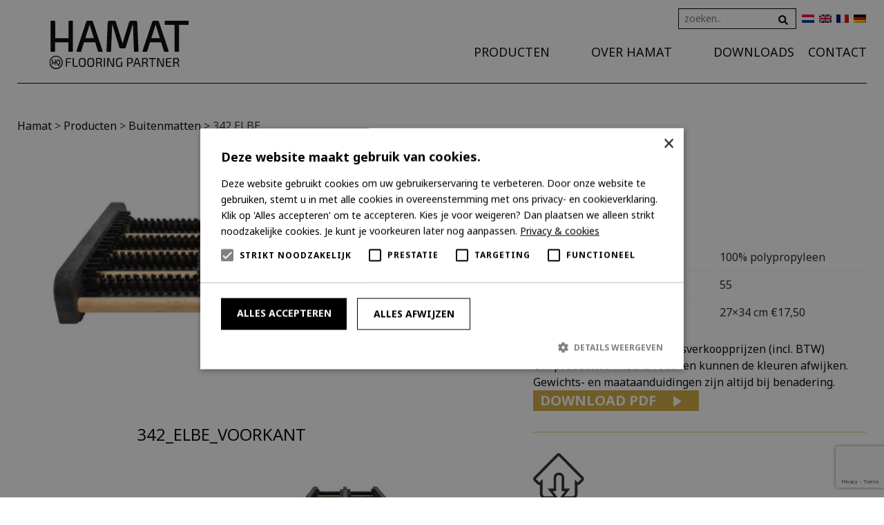

--- FILE ---
content_type: text/html; charset=UTF-8
request_url: https://hamat.com/flooring/342-elbe/
body_size: 9086
content:
<!doctype html><html class="no-js" lang="en"><head> <script type="text/javascript">WebFontConfig = {
            google: { families: [ 'Noto+Sans:400,700'] }
        };
        (function() {
            var wf = document.createElement('script');
            wf.src = 'https://ajax.googleapis.com/ajax/libs/webfont/1/webfont.js';
            wf.type = 'text/javascript';
            wf.async = 'true';
            var s = document.getElementsByTagName('script')[0];
            s.parentNode.insertBefore(wf, s);
        })();</script> <meta charset="utf-8"/><meta name="viewport" content="width=device-width, initial-scale=1.0"/> <script type="text/javascript" charset="UTF-8" src="//cdn.cookie-script.com/s/4b7cb11a2a2a1a6ab564079cb587a267.js"></script> <meta name='robots' content='index, follow, max-image-preview:large, max-snippet:-1, max-video-preview:-1' /><link rel="alternate" hreflang="nl" href="https://hamat.com/flooring/342-elbe/" /><link rel="alternate" hreflang="en" href="https://hamat.com/en/flooring/342-elbe/" /><link rel="alternate" hreflang="fr" href="https://hamat.com/fr/flooring/342-elbe/" /><link rel="alternate" hreflang="de" href="https://hamat.com/de/flooring/342-elbe/" /><link rel="alternate" hreflang="x-default" href="https://hamat.com/flooring/342-elbe/" /><link media="all" href="https://hamat.com/wp-content/cache/autoptimize/css/autoptimize_46b7ff321769c543522cc84f3c9e6e40.css" rel="stylesheet"><title>342 ELBE - Hamat</title><link rel="canonical" href="https://hamat.com/flooring/342-elbe/" /><meta property="og:locale" content="nl_NL" /><meta property="og:type" content="article" /><meta property="og:title" content="342 ELBE - Hamat" /><meta property="og:description" content="Materiaal 100% polypropyleen Totale hoogte (mm) 55 Matten (cm) 27&#215;34 cm €17,50 Genoemde prijzen zijn adviesverkoopprijzen (incl. BTW) Om producttechnische redenen kunnen de kleuren afwijken. Gewichts- en maataanduidingen zijn altijd bij benadering. Download pdf" /><meta property="og:url" content="https://hamat.com/flooring/342-elbe/" /><meta property="og:site_name" content="Hamat" /><meta property="article:modified_time" content="2024-11-12T09:29:56+00:00" /><meta property="og:image" content="https://hamat.com/wp-content/uploads/2021/12/342_Elbe_Voorkant_600x400.jpg" /><meta property="og:image:width" content="599" /><meta property="og:image:height" content="399" /><meta property="og:image:type" content="image/jpeg" /><meta name="twitter:card" content="summary_large_image" /><meta name="twitter:label1" content="Geschatte leestijd" /><meta name="twitter:data1" content="1 minuut" /> <script type="application/ld+json" class="yoast-schema-graph">{"@context":"https://schema.org","@graph":[{"@type":"WebPage","@id":"https://hamat.com/flooring/342-elbe/","url":"https://hamat.com/flooring/342-elbe/","name":"342 ELBE - Hamat","isPartOf":{"@id":"https://hamat.com/#website"},"primaryImageOfPage":{"@id":"https://hamat.com/flooring/342-elbe/#primaryimage"},"image":{"@id":"https://hamat.com/flooring/342-elbe/#primaryimage"},"thumbnailUrl":"https://hamat.com/wp-content/uploads/2021/12/342_Elbe_Voorkant_600x400.jpg","datePublished":"2021-12-14T09:52:27+00:00","dateModified":"2024-11-12T09:29:56+00:00","breadcrumb":{"@id":"https://hamat.com/flooring/342-elbe/#breadcrumb"},"inLanguage":"nl-NL","potentialAction":[{"@type":"ReadAction","target":["https://hamat.com/flooring/342-elbe/"]}]},{"@type":"ImageObject","inLanguage":"nl-NL","@id":"https://hamat.com/flooring/342-elbe/#primaryimage","url":"https://hamat.com/wp-content/uploads/2021/12/342_Elbe_Voorkant_600x400.jpg","contentUrl":"https://hamat.com/wp-content/uploads/2021/12/342_Elbe_Voorkant_600x400.jpg","width":599,"height":399},{"@type":"BreadcrumbList","@id":"https://hamat.com/flooring/342-elbe/#breadcrumb","itemListElement":[{"@type":"ListItem","position":1,"name":"Home","item":"https://hamat.com/"},{"@type":"ListItem","position":2,"name":"Producten","item":"https://hamat.com/flooring/"},{"@type":"ListItem","position":3,"name":"Buitenmatten","item":"https://hamat.com/category/buitenmatten/"},{"@type":"ListItem","position":4,"name":"342 ELBE"}]},{"@type":"WebSite","@id":"https://hamat.com/#website","url":"https://hamat.com/","name":"Hamat","description":"Flooring Partner","potentialAction":[{"@type":"SearchAction","target":{"@type":"EntryPoint","urlTemplate":"https://hamat.com/?s={search_term_string}"},"query-input":{"@type":"PropertyValueSpecification","valueRequired":true,"valueName":"search_term_string"}}],"inLanguage":"nl-NL"}]}</script>  <script type="text/javascript">window._wpemojiSettings = {"baseUrl":"https:\/\/s.w.org\/images\/core\/emoji\/15.0.3\/72x72\/","ext":".png","svgUrl":"https:\/\/s.w.org\/images\/core\/emoji\/15.0.3\/svg\/","svgExt":".svg","source":{"concatemoji":"https:\/\/hamat.com\/wp-includes\/js\/wp-emoji-release.min.js?ver=6.7.4"}};
/*! This file is auto-generated */
!function(i,n){var o,s,e;function c(e){try{var t={supportTests:e,timestamp:(new Date).valueOf()};sessionStorage.setItem(o,JSON.stringify(t))}catch(e){}}function p(e,t,n){e.clearRect(0,0,e.canvas.width,e.canvas.height),e.fillText(t,0,0);var t=new Uint32Array(e.getImageData(0,0,e.canvas.width,e.canvas.height).data),r=(e.clearRect(0,0,e.canvas.width,e.canvas.height),e.fillText(n,0,0),new Uint32Array(e.getImageData(0,0,e.canvas.width,e.canvas.height).data));return t.every(function(e,t){return e===r[t]})}function u(e,t,n){switch(t){case"flag":return n(e,"\ud83c\udff3\ufe0f\u200d\u26a7\ufe0f","\ud83c\udff3\ufe0f\u200b\u26a7\ufe0f")?!1:!n(e,"\ud83c\uddfa\ud83c\uddf3","\ud83c\uddfa\u200b\ud83c\uddf3")&&!n(e,"\ud83c\udff4\udb40\udc67\udb40\udc62\udb40\udc65\udb40\udc6e\udb40\udc67\udb40\udc7f","\ud83c\udff4\u200b\udb40\udc67\u200b\udb40\udc62\u200b\udb40\udc65\u200b\udb40\udc6e\u200b\udb40\udc67\u200b\udb40\udc7f");case"emoji":return!n(e,"\ud83d\udc26\u200d\u2b1b","\ud83d\udc26\u200b\u2b1b")}return!1}function f(e,t,n){var r="undefined"!=typeof WorkerGlobalScope&&self instanceof WorkerGlobalScope?new OffscreenCanvas(300,150):i.createElement("canvas"),a=r.getContext("2d",{willReadFrequently:!0}),o=(a.textBaseline="top",a.font="600 32px Arial",{});return e.forEach(function(e){o[e]=t(a,e,n)}),o}function t(e){var t=i.createElement("script");t.src=e,t.defer=!0,i.head.appendChild(t)}"undefined"!=typeof Promise&&(o="wpEmojiSettingsSupports",s=["flag","emoji"],n.supports={everything:!0,everythingExceptFlag:!0},e=new Promise(function(e){i.addEventListener("DOMContentLoaded",e,{once:!0})}),new Promise(function(t){var n=function(){try{var e=JSON.parse(sessionStorage.getItem(o));if("object"==typeof e&&"number"==typeof e.timestamp&&(new Date).valueOf()<e.timestamp+604800&&"object"==typeof e.supportTests)return e.supportTests}catch(e){}return null}();if(!n){if("undefined"!=typeof Worker&&"undefined"!=typeof OffscreenCanvas&&"undefined"!=typeof URL&&URL.createObjectURL&&"undefined"!=typeof Blob)try{var e="postMessage("+f.toString()+"("+[JSON.stringify(s),u.toString(),p.toString()].join(",")+"));",r=new Blob([e],{type:"text/javascript"}),a=new Worker(URL.createObjectURL(r),{name:"wpTestEmojiSupports"});return void(a.onmessage=function(e){c(n=e.data),a.terminate(),t(n)})}catch(e){}c(n=f(s,u,p))}t(n)}).then(function(e){for(var t in e)n.supports[t]=e[t],n.supports.everything=n.supports.everything&&n.supports[t],"flag"!==t&&(n.supports.everythingExceptFlag=n.supports.everythingExceptFlag&&n.supports[t]);n.supports.everythingExceptFlag=n.supports.everythingExceptFlag&&!n.supports.flag,n.DOMReady=!1,n.readyCallback=function(){n.DOMReady=!0}}).then(function(){return e}).then(function(){var e;n.supports.everything||(n.readyCallback(),(e=n.source||{}).concatemoji?t(e.concatemoji):e.wpemoji&&e.twemoji&&(t(e.twemoji),t(e.wpemoji)))}))}((window,document),window._wpemojiSettings);</script> <script type="text/javascript" src="https://hamat.com/wp-includes/js/jquery/jquery.min.js?ver=3.7.1" id="jquery-core-js"></script> <script type="text/javascript" src="https://hamat.com/wp-includes/js/jquery/jquery-migrate.min.js?ver=3.4.1" id="jquery-migrate-js"></script> <script type="text/javascript" src="https://hamat.com/wp-content/plugins/sitepress-multilingual-cms/templates/language-switchers/legacy-dropdown/script.min.js?ver=1" id="wpml-legacy-dropdown-0-js"></script> <link rel="https://api.w.org/" href="https://hamat.com/wp-json/" /><link rel="EditURI" type="application/rsd+xml" title="RSD" href="https://hamat.com/xmlrpc.php?rsd" /><meta name="generator" content="WordPress 6.7.4" /><link rel='shortlink' href='https://hamat.com/?p=17157' /><link rel="alternate" title="oEmbed (JSON)" type="application/json+oembed" href="https://hamat.com/wp-json/oembed/1.0/embed?url=https%3A%2F%2Fhamat.com%2Fflooring%2F342-elbe%2F" /><link rel="alternate" title="oEmbed (XML)" type="text/xml+oembed" href="https://hamat.com/wp-json/oembed/1.0/embed?url=https%3A%2F%2Fhamat.com%2Fflooring%2F342-elbe%2F&#038;format=xml" /><meta name="generator" content="WPML ver:4.6.11 stt:38,1,4,3;" /><link rel="icon" href="https://hamat.com/wp-content/uploads/2020/01/cropped-Logo_HQ_diap-32x32.png" sizes="32x32" /><link rel="icon" href="https://hamat.com/wp-content/uploads/2020/01/cropped-Logo_HQ_diap-192x192.png" sizes="192x192" /><link rel="apple-touch-icon" href="https://hamat.com/wp-content/uploads/2020/01/cropped-Logo_HQ_diap-180x180.png" /><meta name="msapplication-TileImage" content="https://hamat.com/wp-content/uploads/2020/01/cropped-Logo_HQ_diap-270x270.png" /> <script defer src="https://use.fontawesome.com/releases/v5.0.2/js/all.js"></script> <link rel="apple-touch-icon" sizes="76x76" href="/apple-touch-icon.png"><link rel="icon" type="image/png" sizes="32x32" href="/favicon-32x32.png"><link rel="icon" type="image/png" sizes="16x16" href="/favicon-16x16.png"><link rel="manifest" href="/site.webmanifest"><link rel="mask-icon" href="/safari-pinned-tab.svg" color="#000000"><meta name="msapplication-TileColor" content="#ffffff"><meta name="theme-color" content="#ffffff">  <script>(function(w,d,s,l,i){w[l]=w[l]||[];w[l].push({'gtm.start':
    new Date().getTime(),event:'gtm.js'});var f=d.getElementsByTagName(s)[0],
    j=d.createElement(s),dl=l!='dataLayer'?'&l='+l:'';j.async=true;j.src=
    'https://www.googletagmanager.com/gtm.js?id='+i+dl;f.parentNode.insertBefore(j,f);
    })(window,document,'script','dataLayer','GTM-5T3HVZ8');</script> </head><body data-rsssl=1 class="flooring-template-default single single-flooring postid-17157 homepage"> <noscript><iframe src="https://www.googletagmanager.com/ns.html?id=GTM-5T3HVZ8"
height="0" width="0" style="display:none;visibility:hidden"></iframe></noscript> <a id="top"></a><div class="off-canvas-wrap" data-offcanvas><div class="fixed"><nav class="tab-bar show-for-medium-down"><section class="left-small"><div class="widget"><div class="wrapper" data-equalizer-watch><div
 class="wpml-ls-sidebars-offcanvas-bar wpml-ls wpml-ls-legacy-dropdown js-wpml-ls-legacy-dropdown"><ul><li tabindex="0" class="wpml-ls-slot-offcanvas-bar wpml-ls-item wpml-ls-item-nl wpml-ls-current-language wpml-ls-first-item wpml-ls-item-legacy-dropdown"> <a href="#" class="js-wpml-ls-item-toggle wpml-ls-item-toggle"> <img
 class="wpml-ls-flag"
 src="https://hamat.com/wp-content/plugins/sitepress-multilingual-cms/res/flags/nl.png"
 alt="Nederlands" 
 /></a><ul class="wpml-ls-sub-menu"><li class="wpml-ls-slot-offcanvas-bar wpml-ls-item wpml-ls-item-en"> <a href="https://hamat.com/en/flooring/342-elbe/" class="wpml-ls-link"> <img
 class="wpml-ls-flag"
 src="https://hamat.com/wp-content/plugins/sitepress-multilingual-cms/res/flags/en.png"
 alt="Engels" 
 /></a></li><li class="wpml-ls-slot-offcanvas-bar wpml-ls-item wpml-ls-item-fr"> <a href="https://hamat.com/fr/flooring/342-elbe/" class="wpml-ls-link"> <img
 class="wpml-ls-flag"
 src="https://hamat.com/wp-content/plugins/sitepress-multilingual-cms/res/flags/fr.png"
 alt="Frans" 
 /></a></li><li class="wpml-ls-slot-offcanvas-bar wpml-ls-item wpml-ls-item-de wpml-ls-last-item"> <a href="https://hamat.com/de/flooring/342-elbe/" class="wpml-ls-link"> <img
 class="wpml-ls-flag"
 src="https://hamat.com/wp-content/plugins/sitepress-multilingual-cms/res/flags/de.png"
 alt="Duits" 
 /></a></li></ul></li></ul></div></div></div></section><section class="middle tab-bar-section"> <a href="/"> <img src="/wp-content/themes/hamat/images/hamat.png"> </a></section><section class="right-small"> <a class="right-off-canvas-toggle menu-icon" href="#"> <i class="fas fa-bars"></i> </a></section></nav><aside class="right-off-canvas-menu" aria-hidden="true"> <a class="right-off-canvas-toggle menu-icon" href="#"> <span class="close-menu"> <i class="fa fa-times"></i></span> </a><div class="logo-offcanvas"> <a href="/"><img src="/wp-content/themes/hamat/images/hamat.png"></a></div><div class="widget "><div class="wrapper" data-equalizer-watch><h3 class="widget_title">mobile menu</h3><div class="menu-mainmenu-container"><ul id="menu-mainmenu" class="menu"><li id="menu-item-5770" class="producten-menu menu-item menu-item-type-custom menu-item-object-custom menu-item-has-children menu-item-5770"><a href="#">Producten</a><ul class="sub-menu"><li id="menu-item-33365" class="menu-item menu-item-type-taxonomy menu-item-object-category menu-item-33365"><a href="https://hamat.com/category/schoonloop-matten/">Schoonloop matten</a></li><li id="menu-item-33366" class="menu-item menu-item-type-taxonomy menu-item-object-category menu-item-33366"><a href="https://hamat.com/category/wasbare-matten/">Wasbare matten</a></li><li id="menu-item-33367" class="menu-item menu-item-type-taxonomy menu-item-object-category menu-item-33367"><a href="https://hamat.com/category/naaldvilt-matten/">Naaldvilt</a></li><li id="menu-item-33368" class="menu-item menu-item-type-taxonomy menu-item-object-category current-flooring-ancestor current-menu-parent current-flooring-parent menu-item-33368"><a href="https://hamat.com/category/buitenmatten/">Buitenmatten</a></li><li id="menu-item-33369" class="menu-item menu-item-type-taxonomy menu-item-object-category menu-item-33369"><a href="https://hamat.com/category/kokosmatten/">Kokosmatten</a></li><li id="menu-item-33381" class="menu-item menu-item-type-taxonomy menu-item-object-category menu-item-33381"><a href="https://hamat.com/category/project-matten/">Project</a></li><li id="menu-item-33370" class="menu-item menu-item-type-taxonomy menu-item-object-category menu-item-33370"><a href="https://hamat.com/category/kunstgras/">Kunstgras</a></li><li id="menu-item-33382" class="menu-item menu-item-type-taxonomy menu-item-object-category menu-item-33382"><a href="https://hamat.com/category/natuurtapijt/">Natuurtapijt</a></li><li id="menu-item-33371" class="menu-item menu-item-type-taxonomy menu-item-object-category menu-item-33371"><a href="https://hamat.com/category/tapijt-en-karpetten/">Vloerkleden</a></li><li id="menu-item-33383" class="menu-item menu-item-type-taxonomy menu-item-object-category menu-item-33383"><a href="https://hamat.com/category/badmatten/">Badmatten</a></li><li id="menu-item-33384" class="menu-item menu-item-type-taxonomy menu-item-object-category menu-item-33384"><a href="https://hamat.com/category/lopers/">Lopers</a></li><li id="menu-item-33372" class="menu-item menu-item-type-taxonomy menu-item-object-category menu-item-33372"><a href="https://hamat.com/category/trapmatten/">Trapmatten</a></li><li id="menu-item-34312" class="menu-item menu-item-type-taxonomy menu-item-object-category menu-item-34312"><a href="https://hamat.com/category/baseplus/">Base+</a></li><li id="menu-item-33373" class="menu-item menu-item-type-taxonomy menu-item-object-category menu-item-33373"><a href="https://hamat.com/category/identity-pvc/">Identity PVC flooring</a></li><li id="menu-item-33386" class="menu-item menu-item-type-taxonomy menu-item-object-category menu-item-33386"><a href="https://hamat.com/category/profielen/">Profielen</a></li><li id="menu-item-33385" class="menu-item menu-item-type-taxonomy menu-item-object-category menu-item-33385"><a href="https://hamat.com/category/verwerkingmaterialen/">Verwerkings materialen</a></li><li id="menu-item-33374" class="menu-item menu-item-type-taxonomy menu-item-object-category menu-item-33374"><a href="https://hamat.com/category/verkoopondersteuning/">Presentatiemiddelen</a></li></ul></li><li id="menu-item-10760" class="menu-item menu-item-type-post_type menu-item-object-page menu-item-has-children menu-item-10760"><a href="https://hamat.com/over-hamat/">Over Hamat</a><ul class="sub-menu"><li id="menu-item-33199" class="menu-item menu-item-type-custom menu-item-object-custom menu-item-33199"><a target="_blank" href="https://werkenbijhamat.com/">Werken bij</a></li><li id="menu-item-13297" class="menu-item menu-item-type-post_type menu-item-object-page menu-item-13297"><a href="https://hamat.com/nieuws/">Nieuws</a></li><li id="menu-item-20290" class="menu-item menu-item-type-post_type menu-item-object-page menu-item-20290"><a href="https://hamat.com/nieuws/faq/">FAQ</a></li></ul></li><li id="menu-item-316" class="menu-item menu-item-type-post_type menu-item-object-page menu-item-316"><a href="https://hamat.com/downloads/">Downloads</a></li><li id="menu-item-45" class="menu-item menu-item-type-post_type menu-item-object-page menu-item-45"><a href="https://hamat.com/contact/">Contact</a></li></ul></div></div></div><div class="row collapse search-offcanvas"><div class="columns small-centered medium-8 small-10"><form action="https://hamat.com" method="get"> <input type="text" class="zoek-veld" name="s" id="s" value="" placeholder="zoeken.." data-swplive="true" /> <button type="submit" class="zoek-knop"><i class="fa fa-search" aria-hidden="true"></i></button></form></div></div></aside></div><div class="menubar-wrapper"><div class="menubar hide-for-medium-down"><div class="row" id="main-menu"><div class="large-3 columns logo "> <a href="https://hamat.com" > <img src="https://hamat.com/wp-content/themes/hamat/images/logo_second.svg" alt="Logo"> </a> </a></div><nav class="large-9 columns top-bar" data-topbar role="navigation"
 data-options="mobile_show_parent_link: true"><div class="lang"><form action="https://hamat.com" method="get"> <input type="text" class="zoek-veld" name="s" id="s" value="" placeholder="zoeken.." data-swplive="true" /> <button type="submit" class="zoek-knop"><i class="fa fa-search" aria-hidden="true"></i></button></form><div class="widget"><div class="wrapper" data-equalizer-watch><div class="wpml-ls-sidebars-topbar1 wpml-ls wpml-ls-legacy-list-horizontal"><ul><li class="wpml-ls-slot-topbar1 wpml-ls-item wpml-ls-item-nl wpml-ls-current-language wpml-ls-first-item wpml-ls-item-legacy-list-horizontal"> <a href="https://hamat.com/flooring/342-elbe/" class="wpml-ls-link"> <img
 class="wpml-ls-flag"
 src="https://hamat.com/wp-content/plugins/sitepress-multilingual-cms/res/flags/nl.png"
 alt="Nederlands" 
 /></a></li><li class="wpml-ls-slot-topbar1 wpml-ls-item wpml-ls-item-en wpml-ls-item-legacy-list-horizontal"> <a href="https://hamat.com/en/flooring/342-elbe/" class="wpml-ls-link"> <img
 class="wpml-ls-flag"
 src="https://hamat.com/wp-content/plugins/sitepress-multilingual-cms/res/flags/en.png"
 alt="Engels" 
 /></a></li><li class="wpml-ls-slot-topbar1 wpml-ls-item wpml-ls-item-fr wpml-ls-item-legacy-list-horizontal"> <a href="https://hamat.com/fr/flooring/342-elbe/" class="wpml-ls-link"> <img
 class="wpml-ls-flag"
 src="https://hamat.com/wp-content/plugins/sitepress-multilingual-cms/res/flags/fr.png"
 alt="Frans" 
 /></a></li><li class="wpml-ls-slot-topbar1 wpml-ls-item wpml-ls-item-de wpml-ls-last-item wpml-ls-item-legacy-list-horizontal"> <a href="https://hamat.com/de/flooring/342-elbe/" class="wpml-ls-link"> <img
 class="wpml-ls-flag"
 src="https://hamat.com/wp-content/plugins/sitepress-multilingual-cms/res/flags/de.png"
 alt="Duits" 
 /></a></li></ul></div></div></div></div><section class="top-bar-section"><ul id="menu-mainmenu-1" class="top-bar-menu right"><li class="divider"></li><li class="producten-menu menu-item menu-item-type-custom menu-item-object-custom menu-item-has-children has-dropdown menu-item-5770"><a href="#">Producten</a><ul class="sub-menu dropdown"><li class="menu-item menu-item-type-taxonomy menu-item-object-category menu-item-33365"><a href="https://hamat.com/category/schoonloop-matten/">Schoonloop matten</a></li><li class="menu-item menu-item-type-taxonomy menu-item-object-category menu-item-33366"><a href="https://hamat.com/category/wasbare-matten/">Wasbare matten</a></li><li class="menu-item menu-item-type-taxonomy menu-item-object-category menu-item-33367"><a href="https://hamat.com/category/naaldvilt-matten/">Naaldvilt</a></li><li class="menu-item menu-item-type-taxonomy menu-item-object-category current-flooring-ancestor current-menu-parent current-flooring-parent menu-item-33368"><a href="https://hamat.com/category/buitenmatten/">Buitenmatten</a></li><li class="menu-item menu-item-type-taxonomy menu-item-object-category menu-item-33369"><a href="https://hamat.com/category/kokosmatten/">Kokosmatten</a></li><li class="menu-item menu-item-type-taxonomy menu-item-object-category menu-item-33381"><a href="https://hamat.com/category/project-matten/">Project</a></li><li class="menu-item menu-item-type-taxonomy menu-item-object-category menu-item-33370"><a href="https://hamat.com/category/kunstgras/">Kunstgras</a></li><li class="menu-item menu-item-type-taxonomy menu-item-object-category menu-item-33382"><a href="https://hamat.com/category/natuurtapijt/">Natuurtapijt</a></li><li class="menu-item menu-item-type-taxonomy menu-item-object-category menu-item-33371"><a href="https://hamat.com/category/tapijt-en-karpetten/">Vloerkleden</a></li><li class="menu-item menu-item-type-taxonomy menu-item-object-category menu-item-33383"><a href="https://hamat.com/category/badmatten/">Badmatten</a></li><li class="menu-item menu-item-type-taxonomy menu-item-object-category menu-item-33384"><a href="https://hamat.com/category/lopers/">Lopers</a></li><li class="menu-item menu-item-type-taxonomy menu-item-object-category menu-item-33372"><a href="https://hamat.com/category/trapmatten/">Trapmatten</a></li><li class="menu-item menu-item-type-taxonomy menu-item-object-category menu-item-34312"><a href="https://hamat.com/category/baseplus/">Base+</a></li><li class="menu-item menu-item-type-taxonomy menu-item-object-category menu-item-33373"><a href="https://hamat.com/category/identity-pvc/">Identity PVC flooring</a></li><li class="menu-item menu-item-type-taxonomy menu-item-object-category menu-item-33386"><a href="https://hamat.com/category/profielen/">Profielen</a></li><li class="menu-item menu-item-type-taxonomy menu-item-object-category menu-item-33385"><a href="https://hamat.com/category/verwerkingmaterialen/">Verwerkings materialen</a></li><li class="menu-item menu-item-type-taxonomy menu-item-object-category menu-item-33374"><a href="https://hamat.com/category/verkoopondersteuning/">Presentatiemiddelen</a></li></ul></li><li class="divider"></li><li class="menu-item menu-item-type-post_type menu-item-object-page menu-item-has-children has-dropdown menu-item-10760"><a href="https://hamat.com/over-hamat/">Over Hamat</a><ul class="sub-menu dropdown"><li class="menu-item menu-item-type-custom menu-item-object-custom menu-item-33199"><a target="_blank" href="https://werkenbijhamat.com/">Werken bij</a></li><li class="menu-item menu-item-type-post_type menu-item-object-page menu-item-13297"><a href="https://hamat.com/nieuws/">Nieuws</a></li><li class="menu-item menu-item-type-post_type menu-item-object-page menu-item-20290"><a href="https://hamat.com/nieuws/faq/">FAQ</a></li></ul></li><li class="divider"></li><li class="menu-item menu-item-type-post_type menu-item-object-page menu-item-316"><a href="https://hamat.com/downloads/">Downloads</a></li><li class="divider"></li><li class="menu-item menu-item-type-post_type menu-item-object-page menu-item-45"><a href="https://hamat.com/contact/">Contact</a></li></ul></section></nav></div></div></div><section class="fadein"><div class="inner-wrap"><section id="primary" class="content-area"><div class="row" id="content-row"><div class="large-12 columns" role="main"><article id="post-17157" class="post-17157 flooring type-flooring status-publish has-post-thumbnail hentry category-buitenmatten"><div class="row"><div class="header large-12 columns"><div class="widget "><div class="wrapper" data-equalizer-watch><div class="breadcrumbs" vocab="https://schema.org/" typeof="BreadcrumbList"> <span property="itemListElement" typeof="ListItem"><a property="item" typeof="WebPage" title="Ga naar Hamat." href="https://hamat.com" class="home" ><span property="name">Hamat</span></a><meta property="position" content="1"></span> &gt; <span property="itemListElement" typeof="ListItem"><a property="item" typeof="WebPage" title="Ga naar Producten." href="https://hamat.com/flooring/" class="archive post-flooring-archive" ><span property="name">Producten</span></a><meta property="position" content="2"></span> &gt; <span property="itemListElement" typeof="ListItem"><a property="item" typeof="WebPage" title="Ga naar de Buitenmatten categorie archieven." href="https://hamat.com/category/buitenmatten/?post_type=flooring" class="taxonomy category" ><span property="name">Buitenmatten</span></a><meta property="position" content="3"></span> &gt; <span property="itemListElement" typeof="ListItem"><span property="name" class="post post-flooring current-item">342 ELBE</span><meta property="url" content="https://hamat.com/flooring/342-elbe/"><meta property="position" content="4"></span></div></div></div></div><link rel="stylesheet" type="text/css" href="https://cdnjs.cloudflare.com/ajax/libs/slick-carousel/1.9.0/slick.min.css"/><link rel="stylesheet" type="text/css" href="https://cdnjs.cloudflare.com/ajax/libs/slick-carousel/1.9.0/slick-theme.min.css"/><div class="slideshow large-6 columns"><ul class="product-img"><li> <img src="https://hamat.com/wp-content/uploads/2021/12/342_Elbe_Voorkant_600x400.jpg" /><p class="product-title"> 342_Elbe_Voorkant</p></li></ul><ul class="product-img-nav"> <img src="https://hamat.com/wp-content/uploads/2021/12/342_Elbe_Voorkant_600x400-300x200.jpg" /></ul></div> <script type="text/javascript" src="https://cdnjs.cloudflare.com/ajax/libs/jquery-compat/3.0.0-alpha1/jquery.min.js"></script> <script type="text/javascript" src="https://cdnjs.cloudflare.com/ajax/libs/slick-carousel/1.9.0/slick.min.js"></script> <script type="text/javascript">(function($) {
                        $('.product-img').slick({
                            slidesToShow: 1,
                            slidesToScroll: 1,
                            arrows: false,
                            fade: true,
                            asNavFor: '.product-img-nav'
                        });
                        $('.product-img-nav').slick({
                            slidesToShow: 3,
                            slidesToScroll: 1,
                            asNavFor: '.product-img',
                            dots: false,
                            arrows: true,
                            centerMode: true,
                            centerPadding: '0px',
                            focusOnSelect: true
                        });

                    })(jQuery);</script> <div class="large-5 columns product-info"><h3> <a href="https://hamat.com/category/buitenmatten/" style="color:rgba(209,170,62,0.7)">Buitenmatten </a></h3><header><h1> <span class='category-color' style=color:rgba(209,170,62,0.7)>342</span> ELBE</h1></header><div class="content" style="border-bottom:1px solid rgba(209,170,62,0.7)"><table width="386"><tbody><tr><td width="140">Materiaal</td><td width="246">100% polypropyleen</td></tr><tr><td>Totale hoogte (mm)</td><td>55</td></tr><tr><td>Matten (cm)</td><td>27&#215;34 cm €17,50</td></tr></tbody></table><p>Genoemde prijzen zijn adviesverkoopprijzen (incl. BTW)<br /> Om producttechnische redenen kunnen de kleuren afwijken. Gewichts- en maataanduidingen zijn altijd bij benadering.<br /> <a class="btn buitenmatten" href="https://hamat.com/wp-content/uploads/2024/11/Productblad-ELBE-SHOECLEANER-NLD.pdf" target="_blank" rel="noopener noreferrer">Download pdf</a></p></div><ul class="icons inline-list"><li><img src='/wp-content/themes/hamat/images/icon-outdoor.svg'/></li></ul><div class="pdf"></div><div class="contact"><p> <b class="category-color" style="color:rgba(209,170,62,0.7)">Meer informatie?</b><br> <a href="https://hamat.com/contact/">Neem contact met ons op.</a></p></div></div></div></article></div></div></section><div id="footer" class="footer contain-to-grid"><div id="footer-row"><div class="row"><div class="large-2 medium-6 small-12 columns"> <img src="https://hamat.com/wp-content/themes/hamat/images/logo_second.svg" alt="Logo"></div><div class="large-3 medium-6 small-12 columns"><div class="widget "><div class="wrapper" data-equalizer-watch><div class="menu-footer-menu-container"><ul id="menu-footer-menu" class="menu"><li id="menu-item-14414" class="menu-item menu-item-type-post_type_archive menu-item-object-flooring menu-item-14414"><a href="https://hamat.com/flooring/">Alle Producten</a></li><li id="menu-item-14708" class="menu-item menu-item-type-taxonomy menu-item-object-category menu-item-14708"><a href="https://hamat.com/category/schoonloop-matten/">Schoonloop matten</a></li><li id="menu-item-14709" class="menu-item menu-item-type-taxonomy menu-item-object-category menu-item-14709"><a href="https://hamat.com/category/wasbare-matten/">Wasbare matten</a></li><li id="menu-item-14711" class="menu-item menu-item-type-taxonomy menu-item-object-category current-flooring-ancestor current-menu-parent current-flooring-parent menu-item-14711"><a href="https://hamat.com/category/buitenmatten/">Buitenmatten</a></li><li id="menu-item-14712" class="menu-item menu-item-type-taxonomy menu-item-object-category menu-item-14712"><a href="https://hamat.com/category/kokosmatten/">Kokosmatten</a></li><li id="menu-item-14713" class="menu-item menu-item-type-taxonomy menu-item-object-category menu-item-14713"><a href="https://hamat.com/category/project-matten/">Project</a></li><li id="menu-item-14714" class="menu-item menu-item-type-taxonomy menu-item-object-category menu-item-14714"><a href="https://hamat.com/category/kunstgras/">Kunstgras</a></li><li id="menu-item-14715" class="menu-item menu-item-type-taxonomy menu-item-object-category menu-item-14715"><a href="https://hamat.com/category/tapijt-en-karpetten/">Vloerkleden</a></li><li id="menu-item-14716" class="menu-item menu-item-type-taxonomy menu-item-object-category menu-item-14716"><a href="https://hamat.com/category/trapmatten/">Trapmatten</a></li><li id="menu-item-14719" class="menu-item menu-item-type-taxonomy menu-item-object-category menu-item-14719"><a href="https://hamat.com/category/identity-pvc/">Identity PVC flooring</a></li></ul></div></div></div></div><div class="large-3 medium-4 small-12 columns"><div class="widget "><div class="wrapper" data-equalizer-watch><div class="menu-copyright-menu-container"><ul id="menu-copyright-menu" class="menu"><li id="menu-item-14720" class="menu-item menu-item-type-post_type menu-item-object-page menu-item-14720"><a href="https://hamat.com/contact/">Contact</a></li><li id="menu-item-14722" class="menu-item menu-item-type-post_type menu-item-object-page menu-item-14722"><a href="https://hamat.com/nieuws/">Nieuws</a></li><li id="menu-item-14723" class="menu-item menu-item-type-post_type menu-item-object-page menu-item-14723"><a href="https://hamat.com/downloads/">Downloads</a></li><li id="menu-item-26367" class="menu-item menu-item-type-post_type menu-item-object-page menu-item-26367"><a href="https://hamat.com/flyers-bestellen/">Flyers bestellen</a></li><li id="menu-item-20001" class="menu-item menu-item-type-post_type menu-item-object-page menu-item-20001"><a href="https://hamat.com/nieuws/faq/">FAQ</a></li><li id="menu-item-14724" class="menu-item menu-item-type-post_type menu-item-object-page menu-item-14724"><a href="https://hamat.com/over-hamat/">Over Hamat</a></li><li id="menu-item-15239" class="menu-item menu-item-type-post_type menu-item-object-page menu-item-15239"><a href="https://hamat.com/werken-bij/">Werken bij</a></li><li id="menu-item-26143" class="menu-item menu-item-type-post_type menu-item-object-page menu-item-26143"><a href="https://hamat.com/hamat-dealer-inschrijven/">Dealer worden</a></li><li id="menu-item-3267" class="menu-item menu-item-type-post_type menu-item-object-page menu-item-3267"><a href="https://hamat.com/levercondities/">Levercondities</a></li><li id="menu-item-33236" class="menu-item menu-item-type-post_type menu-item-object-page menu-item-33236"><a href="https://hamat.com/retourbeleid/">Retourbeleid</a></li><li id="menu-item-33196" class="menu-item menu-item-type-post_type menu-item-object-page menu-item-33196"><a href="https://hamat.com/klachtenformulier/">Klachtenformulier</a></li><li id="menu-item-134" class="menu-item menu-item-type-post_type menu-item-object-page menu-item-134"><a href="https://hamat.com/algemene-voorwaarden/">Algemene  voorwaarden</a></li><li id="menu-item-133" class="menu-item menu-item-type-post_type menu-item-object-page menu-item-133"><a href="https://hamat.com/privacy-statement/">Privacy Statement</a></li></ul></div></div></div></div><div class="large-2 medium-4 small-12 columns info"><p>Hamat B.V.</p><p></p><p>Spoelstraat 16, 8281 JT</p><p>Genemuiden, Holland</p><p>tel. 0031 – 38 – 385 55 28</p><p>fax 0031 – 38 – 385 58 43</p><p> <a href="https://wa.me/+310383855528" target="_blank"> <i class="fab fa-whatsapp" aria-hidden="true"></i> 0031 – 38 – 385 55 28 </a></p></div><div class="large-2 medium-4 small-12 columns"><ul class="social-media"><li class="social-media-link"><a href="https://www.facebook.com/Hamat-BV-225385064876214/" class="social-facebook" target="_blank"><i class="fab fa-facebook-f"></i></a></li><li class="social-media-link"><a href=" https://www.instagram.com/hamatflooring" class="social-instagram" target="_blank"><i class="fab fa-instagram"></i></a></li><li class="social-media-link"><a href="https://www.linkedin.com/company/hamatbv" class="social-linkedin" target="_blank"><i class="fab fa-linkedin"></i></a></li><li class="social-media-link"><a href="https://www.youtube.com/channel/UCYv01G1-GDri9oliNFvK1fg" class="social-youtube" target="_blank"><i class="fab fa-youtube"></i></a></li></ul></div></div></div></div> <a class="exit-off-canvas"></a></div></div></section><div class="product-categories-menu collapsed"><div class="close"> <svg class="svg-inline--fa fa-times fa-w-12" aria-hidden="true" data-fa-processed="" data-prefix="fa" data-icon="times" role="img" xmlns="http://www.w3.org/2000/svg" viewBox="0 0 384 512"><path fill="currentColor" d="M323.1 441l53.9-53.9c9.4-9.4 9.4-24.5 0-33.9L279.8 256l97.2-97.2c9.4-9.4 9.4-24.5 0-33.9L323.1 71c-9.4-9.4-24.5-9.4-33.9 0L192 168.2 94.8 71c-9.4-9.4-24.5-9.4-33.9 0L7 124.9c-9.4 9.4-9.4 24.5 0 33.9l97.2 97.2L7 353.2c-9.4 9.4-9.4 24.5 0 33.9L60.9 441c9.4 9.4 24.5 9.4 33.9 0l97.2-97.2 97.2 97.2c9.3 9.3 24.5 9.3 33.9 0z"></path></svg></div><div class="row full  categorie-container" data-equalizer data-options="equalize_on_stack: true"><div class="large-3 medium-6 columns categorie"><div  class="categorie-inner"
 style="background:url('https://hamat.com/wp-content/uploads/2020/01/blz.-9-Brush-Klein-1.jpg');"> <a data-equalizer-watch href="https://hamat.com/category/schoonloop-matten/" style="background-color:rgba(219,100,80,0.8)"><div class="text" style="background-color:rgba(219,100,80,0.8)"> <img src="/wp-content/themes/hamat/images/hq.png"/><h2> Schoonloop matten</h2></div> </a></div></div><div class="large-3 medium-6 columns categorie"><div  class="categorie-inner"
 style="background:url('https://hamat.com/wp-content/uploads/2019/11/blz.-33-Wasbaar-Klein.jpg');"> <a data-equalizer-watch href="https://hamat.com/category/wasbare-matten/" style="background-color:rgba(118,163,167,0.8)"><div class="text" style="background-color:rgba(118,163,167,0.8)"> <img src="/wp-content/themes/hamat/images/hq.png"/><h2> Wasbare matten</h2></div> </a></div></div><div class="large-3 medium-6 columns categorie"><div  class="categorie-inner"
 style="background:url('https://hamat.com/wp-content/uploads/2020/01/blz.-39-naaltvilt-1024x683.jpg');"> <a data-equalizer-watch href="https://hamat.com/category/naaldvilt-matten/" style="background-color:rgba(163,143,91,0.8)"><div class="text" style="background-color:rgba(163,143,91,0.8)"> <img src="/wp-content/themes/hamat/images/hq.png"/><h2> Naaldvilt</h2></div> </a></div></div><div class="large-3 medium-6 columns categorie"><div  class="categorie-inner"
 style="background:url('https://hamat.com/wp-content/uploads/2020/01/DSCF7607-1024x576.jpg');"> <a data-equalizer-watch href="https://hamat.com/category/buitenmatten/" style="background-color:rgba(209,170,62,0.7)"><div class="text" style="background-color:rgba(209,170,62,0.7)"> <img src="/wp-content/themes/hamat/images/hq.png"/><h2> Buitenmatten</h2></div> </a></div></div><div class="large-3 medium-6 columns categorie"><div  class="categorie-inner"
 style="background:url('https://hamat.com/wp-content/uploads/2025/07/DSC2169-1024x683.jpg');"> <a data-equalizer-watch href="https://hamat.com/category/kokosmatten/" style="background-color:rgba(217,137,52,0.8)"><div class="text" style="background-color:rgba(217,137,52,0.8)"> <img src="/wp-content/themes/hamat/images/hq.png"/><h2> Kokosmatten</h2></div> </a></div></div><div class="large-3 medium-6 columns categorie"><div  class="categorie-inner"
 style="background:url('https://hamat.com/wp-content/uploads/2018/09/Victoria-HR-Grey-2-1024x709.jpg');"> <a data-equalizer-watch href="https://hamat.com/category/project-matten/" style="background-color:rgba(91,119,83,0.8)"><div class="text" style="background-color:rgba(91,119,83,0.8)"> <img src="/wp-content/themes/hamat/images/hq.png"/><h2> Project</h2></div> </a></div></div><div class="large-3 medium-6 columns categorie"><div  class="categorie-inner"
 style="background:url('https://hamat.com/wp-content/uploads/2024/03/Hamat-Uitgelichte-afbeelding-Nieuwsberichten-1024x716.jpg');"> <a data-equalizer-watch href="https://hamat.com/category/kunstgras/" style="background-color:rgba(185,198,60,0.77)"><div class="text" style="background-color:rgba(185,198,60,0.77)"> <img src="/wp-content/themes/hamat/images/hq.png"/><h2> Kunstgras</h2></div> </a></div></div><div class="large-3 medium-6 columns categorie"><div  class="categorie-inner"
 style="background:url('https://hamat.com/wp-content/uploads/2020/01/blz.-102-Natuurtapijt-aangepast-1024x632.jpg');"> <a data-equalizer-watch href="https://hamat.com/category/natuurtapijt/" style="background-color:rgba(220,202,73,0.8)"><div class="text" style="background-color:rgba(220,202,73,0.8)"> <img src="/wp-content/themes/hamat/images/hq.png"/><h2> Natuurtapijt</h2></div> </a></div></div><div class="large-3 medium-6 columns categorie"><div  class="categorie-inner"
 style="background:url('https://hamat.com/wp-content/uploads/2020/10/hamat-tapijt-karpetten-1024x609.jpg');"> <a data-equalizer-watch href="https://hamat.com/category/tapijt-en-karpetten/" style="background-color:rgba(201,167,161,0.8)"><div class="text" style="background-color:rgba(201,167,161,0.8)"> <img src="/wp-content/themes/hamat/images/hq.png"/><h2> Vloerkleden</h2></div> </a></div></div><div class="large-3 medium-6 columns categorie"><div  class="categorie-inner"
 style="background:url('https://hamat.com/wp-content/uploads/2024/07/679-Solero-032-Camel-001.jpg.jpg');"> <a data-equalizer-watch href="https://hamat.com/category/badmatten/" style="background-color:rgba(80,121,133,0.6)"><div class="text" style="background-color:rgba(80,121,133,0.6)"> <img src="/wp-content/themes/hamat/images/hq.png"/><h2> Badmatten</h2></div> </a></div></div><div class="large-3 medium-6 columns categorie"><div  class="categorie-inner"
 style="background:url('https://hamat.com/wp-content/uploads/2020/01/blz.-117-Lopers-1024x683.jpg');"> <a data-equalizer-watch href="https://hamat.com/category/lopers/" style="background-color:rgba(149,104,128,0.8)"><div class="text" style="background-color:rgba(149,104,128,0.8)"> <img src="/wp-content/themes/hamat/images/hq.png"/><h2> Lopers</h2></div> </a></div></div><div class="large-3 medium-6 columns categorie"><div  class="categorie-inner"
 style="background:url('https://hamat.com/wp-content/uploads/2020/01/blz.-121-Trapmatten-aangepast-1024x702.jpg');"> <a data-equalizer-watch href="https://hamat.com/category/trapmatten/" style="background-color:rgba(183,189,183,0.8)"><div class="text" style="background-color:rgba(183,189,183,0.8)"> <img src="/wp-content/themes/hamat/images/hq.png"/><h2> Trapmatten</h2></div> </a></div></div><div class="large-3 medium-6 columns categorie"><div  class="categorie-inner"
 style="background:url('https://hamat.com/wp-content/uploads/2019/03/Hamat-12-kopie.jpg');"> <a data-equalizer-watch href="https://hamat.com/category/identity-pvc/" style="background-color:rgba(204,147,71,0.75)"><div class="text" style="background-color:rgba(204,147,71,0.75)"> <img src="/wp-content/themes/hamat/images/hq.png"/><h2> Identity PVC flooring</h2></div> </a></div></div><div class="large-3 medium-6 columns categorie"><div  class="categorie-inner"
 style="background:url('https://hamat.com/wp-content/uploads/2023/04/hamat-profielen.jpeg');"> <a data-equalizer-watch href="https://hamat.com/category/profielen/" style="background-color:#000000"><div class="text" style="background-color:#000000"> <img src="/wp-content/themes/hamat/images/hq.png"/><h2> Profielen</h2></div> </a></div></div><div class="large-3 medium-6 columns categorie"><div  class="categorie-inner"
 style="background:url('https://hamat.com/wp-content/uploads/2020/02/verwerkingsmaterialen-1024x576.jpg');"> <a data-equalizer-watch href="https://hamat.com/category/verwerkingmaterialen/" style="background-color:rgba(0,62,94,0.45)"><div class="text" style="background-color:rgba(0,62,94,0.45)"> <img src="/wp-content/themes/hamat/images/hq.png"/><h2> Verwerkings materialen</h2></div> </a></div></div><div class="large-3 medium-6 columns categorie"><div  class="categorie-inner"
 style="background:url('https://hamat.com/wp-content/uploads/2025/06/image-1024x1024.jpg');"> <a data-equalizer-watch href="https://hamat.com/category/baseplus/" style="background-color:rgba(248,200,59,0.8)"><div class="text" style="background-color:rgba(248,200,59,0.8)"> <img src="/wp-content/themes/hamat/images/hq.png"/><h2> Base+</h2></div> </a></div></div></div></div> <script>// Used by Gallery Custom Links to handle tenacious Lightboxes
				//jQuery(document).ready(function () {

					function mgclInit() {
						
						// In jQuery:
						// if (jQuery.fn.off) {
						// 	jQuery('.no-lightbox, .no-lightbox img').off('click'); // jQuery 1.7+
						// }
						// else {
						// 	jQuery('.no-lightbox, .no-lightbox img').unbind('click'); // < jQuery 1.7
						// }

						// 2022/10/24: In Vanilla JS
						var elements = document.querySelectorAll('.no-lightbox, .no-lightbox img');
						for (var i = 0; i < elements.length; i++) {
						 	elements[i].onclick = null;
						}


						// In jQuery:
						//jQuery('a.no-lightbox').click(mgclOnClick);

						// 2022/10/24: In Vanilla JS:
						var elements = document.querySelectorAll('a.no-lightbox');
						for (var i = 0; i < elements.length; i++) {
						 	elements[i].onclick = mgclOnClick;
						}

						// in jQuery:
						// if (jQuery.fn.off) {
						// 	jQuery('a.set-target').off('click'); // jQuery 1.7+
						// }
						// else {
						// 	jQuery('a.set-target').unbind('click'); // < jQuery 1.7
						// }
						// jQuery('a.set-target').click(mgclOnClick);

						// 2022/10/24: In Vanilla JS:
						var elements = document.querySelectorAll('a.set-target');
						for (var i = 0; i < elements.length; i++) {
						 	elements[i].onclick = mgclOnClick;
						}
					}

					function mgclOnClick() {
						if (!this.target || this.target == '' || this.target == '_self')
							window.location = this.href;
						else
							window.open(this.href,this.target);
						return false;
					}

					// From WP Gallery Custom Links
					// Reduce the number of  conflicting lightboxes
					function mgclAddLoadEvent(func) {
						var oldOnload = window.onload;
						if (typeof window.onload != 'function') {
							window.onload = func;
						} else {
							window.onload = function() {
								oldOnload();
								func();
							}
						}
					}

					mgclAddLoadEvent(mgclInit);
					mgclInit();

				//});</script> <script type="text/javascript" src="https://hamat.com/wp-content/themes/hamat/bower_components/jquery/dist/jquery.min.js?ver=v0.1" id="jquery-min-js"></script> <script type="text/javascript" src="https://hamat.com/wp-content/cache/autoptimize/js/autoptimize_single_ea61a97b5ef1051c42c68805ebfd61de.js?ver=v0.1" id="modernizr-js"></script> <script type="text/javascript" src="https://hamat.com/wp-content/themes/hamat/bower_components/foundation/js/foundation.min.js?ver=v0.1" id="foundation-min-js"></script> <script type="text/javascript" src="https://hamat.com/wp-content/cache/autoptimize/js/autoptimize_single_7d811e6b63487de9070148e711dd08cb.js?ver=v0.1" id="foundation-app-js"></script> <script type="text/javascript" src="https://hamat.com/wp-content/cache/autoptimize/js/autoptimize_single_558929c1576db0417481f3c7e85045b1.js?ver=v0.1" id="sticky-js"></script> <script type="text/javascript" src="https://hamat.com/wp-content/cache/autoptimize/js/autoptimize_single_f12081e0071762e7df8ebca613290037.js?ver=v0.1" id="loader-js"></script> <script type="text/javascript" src="https://hamat.com/wp-content/themes/hamat/js/jquery-ui.min.js?ver=v0.1" id="jquery-ui-js"></script> <script type="text/javascript" src="https://hamat.com/wp-content/cache/autoptimize/js/autoptimize_single_efc27e253fae1b7b891fb5a40e687768.js?ver=5.9.6" id="swv-js"></script> <script type="text/javascript" id="contact-form-7-js-extra">var wpcf7 = {"api":{"root":"https:\/\/hamat.com\/wp-json\/","namespace":"contact-form-7\/v1"},"cached":"1"};</script> <script type="text/javascript" src="https://hamat.com/wp-content/cache/autoptimize/js/autoptimize_single_917602d642f84a211838f0c1757c4dc1.js?ver=5.9.6" id="contact-form-7-js"></script> <script type="text/javascript" id="wpcf7-redirect-script-js-extra">var wpcf7r = {"ajax_url":"https:\/\/hamat.com\/wp-admin\/admin-ajax.php"};</script> <script type="text/javascript" src="https://hamat.com/wp-content/cache/autoptimize/js/autoptimize_single_e3317d55ad904d30ea400a2da2a56686.js?ver=1.1" id="wpcf7-redirect-script-js"></script> <script type="text/javascript" src="https://www.google.com/recaptcha/api.js?render=6Leay6cUAAAAAGyw5NuItC1j1Wrrkgsd_JAcPsCY&amp;ver=3.0" id="google-recaptcha-js"></script> <script type="text/javascript" src="https://hamat.com/wp-includes/js/dist/vendor/wp-polyfill.min.js?ver=3.15.0" id="wp-polyfill-js"></script> <script type="text/javascript" id="wpcf7-recaptcha-js-extra">var wpcf7_recaptcha = {"sitekey":"6Leay6cUAAAAAGyw5NuItC1j1Wrrkgsd_JAcPsCY","actions":{"homepage":"homepage","contactform":"contactform"}};</script> <script type="text/javascript" src="https://hamat.com/wp-content/cache/autoptimize/js/autoptimize_single_ec0187677793456f98473f49d9e9b95f.js?ver=5.9.6" id="wpcf7-recaptcha-js"></script> </body></html>
<!-- Dynamic page generated in 1.536 seconds. -->
<!-- Cached page generated by WP-Super-Cache on 2026-01-22 18:25:31 -->

<!-- super cache -->

--- FILE ---
content_type: text/html; charset=utf-8
request_url: https://www.google.com/recaptcha/api2/anchor?ar=1&k=6Leay6cUAAAAAGyw5NuItC1j1Wrrkgsd_JAcPsCY&co=aHR0cHM6Ly9oYW1hdC5jb206NDQz&hl=en&v=PoyoqOPhxBO7pBk68S4YbpHZ&size=invisible&anchor-ms=20000&execute-ms=30000&cb=ya67r6a4vvau
body_size: 48577
content:
<!DOCTYPE HTML><html dir="ltr" lang="en"><head><meta http-equiv="Content-Type" content="text/html; charset=UTF-8">
<meta http-equiv="X-UA-Compatible" content="IE=edge">
<title>reCAPTCHA</title>
<style type="text/css">
/* cyrillic-ext */
@font-face {
  font-family: 'Roboto';
  font-style: normal;
  font-weight: 400;
  font-stretch: 100%;
  src: url(//fonts.gstatic.com/s/roboto/v48/KFO7CnqEu92Fr1ME7kSn66aGLdTylUAMa3GUBHMdazTgWw.woff2) format('woff2');
  unicode-range: U+0460-052F, U+1C80-1C8A, U+20B4, U+2DE0-2DFF, U+A640-A69F, U+FE2E-FE2F;
}
/* cyrillic */
@font-face {
  font-family: 'Roboto';
  font-style: normal;
  font-weight: 400;
  font-stretch: 100%;
  src: url(//fonts.gstatic.com/s/roboto/v48/KFO7CnqEu92Fr1ME7kSn66aGLdTylUAMa3iUBHMdazTgWw.woff2) format('woff2');
  unicode-range: U+0301, U+0400-045F, U+0490-0491, U+04B0-04B1, U+2116;
}
/* greek-ext */
@font-face {
  font-family: 'Roboto';
  font-style: normal;
  font-weight: 400;
  font-stretch: 100%;
  src: url(//fonts.gstatic.com/s/roboto/v48/KFO7CnqEu92Fr1ME7kSn66aGLdTylUAMa3CUBHMdazTgWw.woff2) format('woff2');
  unicode-range: U+1F00-1FFF;
}
/* greek */
@font-face {
  font-family: 'Roboto';
  font-style: normal;
  font-weight: 400;
  font-stretch: 100%;
  src: url(//fonts.gstatic.com/s/roboto/v48/KFO7CnqEu92Fr1ME7kSn66aGLdTylUAMa3-UBHMdazTgWw.woff2) format('woff2');
  unicode-range: U+0370-0377, U+037A-037F, U+0384-038A, U+038C, U+038E-03A1, U+03A3-03FF;
}
/* math */
@font-face {
  font-family: 'Roboto';
  font-style: normal;
  font-weight: 400;
  font-stretch: 100%;
  src: url(//fonts.gstatic.com/s/roboto/v48/KFO7CnqEu92Fr1ME7kSn66aGLdTylUAMawCUBHMdazTgWw.woff2) format('woff2');
  unicode-range: U+0302-0303, U+0305, U+0307-0308, U+0310, U+0312, U+0315, U+031A, U+0326-0327, U+032C, U+032F-0330, U+0332-0333, U+0338, U+033A, U+0346, U+034D, U+0391-03A1, U+03A3-03A9, U+03B1-03C9, U+03D1, U+03D5-03D6, U+03F0-03F1, U+03F4-03F5, U+2016-2017, U+2034-2038, U+203C, U+2040, U+2043, U+2047, U+2050, U+2057, U+205F, U+2070-2071, U+2074-208E, U+2090-209C, U+20D0-20DC, U+20E1, U+20E5-20EF, U+2100-2112, U+2114-2115, U+2117-2121, U+2123-214F, U+2190, U+2192, U+2194-21AE, U+21B0-21E5, U+21F1-21F2, U+21F4-2211, U+2213-2214, U+2216-22FF, U+2308-230B, U+2310, U+2319, U+231C-2321, U+2336-237A, U+237C, U+2395, U+239B-23B7, U+23D0, U+23DC-23E1, U+2474-2475, U+25AF, U+25B3, U+25B7, U+25BD, U+25C1, U+25CA, U+25CC, U+25FB, U+266D-266F, U+27C0-27FF, U+2900-2AFF, U+2B0E-2B11, U+2B30-2B4C, U+2BFE, U+3030, U+FF5B, U+FF5D, U+1D400-1D7FF, U+1EE00-1EEFF;
}
/* symbols */
@font-face {
  font-family: 'Roboto';
  font-style: normal;
  font-weight: 400;
  font-stretch: 100%;
  src: url(//fonts.gstatic.com/s/roboto/v48/KFO7CnqEu92Fr1ME7kSn66aGLdTylUAMaxKUBHMdazTgWw.woff2) format('woff2');
  unicode-range: U+0001-000C, U+000E-001F, U+007F-009F, U+20DD-20E0, U+20E2-20E4, U+2150-218F, U+2190, U+2192, U+2194-2199, U+21AF, U+21E6-21F0, U+21F3, U+2218-2219, U+2299, U+22C4-22C6, U+2300-243F, U+2440-244A, U+2460-24FF, U+25A0-27BF, U+2800-28FF, U+2921-2922, U+2981, U+29BF, U+29EB, U+2B00-2BFF, U+4DC0-4DFF, U+FFF9-FFFB, U+10140-1018E, U+10190-1019C, U+101A0, U+101D0-101FD, U+102E0-102FB, U+10E60-10E7E, U+1D2C0-1D2D3, U+1D2E0-1D37F, U+1F000-1F0FF, U+1F100-1F1AD, U+1F1E6-1F1FF, U+1F30D-1F30F, U+1F315, U+1F31C, U+1F31E, U+1F320-1F32C, U+1F336, U+1F378, U+1F37D, U+1F382, U+1F393-1F39F, U+1F3A7-1F3A8, U+1F3AC-1F3AF, U+1F3C2, U+1F3C4-1F3C6, U+1F3CA-1F3CE, U+1F3D4-1F3E0, U+1F3ED, U+1F3F1-1F3F3, U+1F3F5-1F3F7, U+1F408, U+1F415, U+1F41F, U+1F426, U+1F43F, U+1F441-1F442, U+1F444, U+1F446-1F449, U+1F44C-1F44E, U+1F453, U+1F46A, U+1F47D, U+1F4A3, U+1F4B0, U+1F4B3, U+1F4B9, U+1F4BB, U+1F4BF, U+1F4C8-1F4CB, U+1F4D6, U+1F4DA, U+1F4DF, U+1F4E3-1F4E6, U+1F4EA-1F4ED, U+1F4F7, U+1F4F9-1F4FB, U+1F4FD-1F4FE, U+1F503, U+1F507-1F50B, U+1F50D, U+1F512-1F513, U+1F53E-1F54A, U+1F54F-1F5FA, U+1F610, U+1F650-1F67F, U+1F687, U+1F68D, U+1F691, U+1F694, U+1F698, U+1F6AD, U+1F6B2, U+1F6B9-1F6BA, U+1F6BC, U+1F6C6-1F6CF, U+1F6D3-1F6D7, U+1F6E0-1F6EA, U+1F6F0-1F6F3, U+1F6F7-1F6FC, U+1F700-1F7FF, U+1F800-1F80B, U+1F810-1F847, U+1F850-1F859, U+1F860-1F887, U+1F890-1F8AD, U+1F8B0-1F8BB, U+1F8C0-1F8C1, U+1F900-1F90B, U+1F93B, U+1F946, U+1F984, U+1F996, U+1F9E9, U+1FA00-1FA6F, U+1FA70-1FA7C, U+1FA80-1FA89, U+1FA8F-1FAC6, U+1FACE-1FADC, U+1FADF-1FAE9, U+1FAF0-1FAF8, U+1FB00-1FBFF;
}
/* vietnamese */
@font-face {
  font-family: 'Roboto';
  font-style: normal;
  font-weight: 400;
  font-stretch: 100%;
  src: url(//fonts.gstatic.com/s/roboto/v48/KFO7CnqEu92Fr1ME7kSn66aGLdTylUAMa3OUBHMdazTgWw.woff2) format('woff2');
  unicode-range: U+0102-0103, U+0110-0111, U+0128-0129, U+0168-0169, U+01A0-01A1, U+01AF-01B0, U+0300-0301, U+0303-0304, U+0308-0309, U+0323, U+0329, U+1EA0-1EF9, U+20AB;
}
/* latin-ext */
@font-face {
  font-family: 'Roboto';
  font-style: normal;
  font-weight: 400;
  font-stretch: 100%;
  src: url(//fonts.gstatic.com/s/roboto/v48/KFO7CnqEu92Fr1ME7kSn66aGLdTylUAMa3KUBHMdazTgWw.woff2) format('woff2');
  unicode-range: U+0100-02BA, U+02BD-02C5, U+02C7-02CC, U+02CE-02D7, U+02DD-02FF, U+0304, U+0308, U+0329, U+1D00-1DBF, U+1E00-1E9F, U+1EF2-1EFF, U+2020, U+20A0-20AB, U+20AD-20C0, U+2113, U+2C60-2C7F, U+A720-A7FF;
}
/* latin */
@font-face {
  font-family: 'Roboto';
  font-style: normal;
  font-weight: 400;
  font-stretch: 100%;
  src: url(//fonts.gstatic.com/s/roboto/v48/KFO7CnqEu92Fr1ME7kSn66aGLdTylUAMa3yUBHMdazQ.woff2) format('woff2');
  unicode-range: U+0000-00FF, U+0131, U+0152-0153, U+02BB-02BC, U+02C6, U+02DA, U+02DC, U+0304, U+0308, U+0329, U+2000-206F, U+20AC, U+2122, U+2191, U+2193, U+2212, U+2215, U+FEFF, U+FFFD;
}
/* cyrillic-ext */
@font-face {
  font-family: 'Roboto';
  font-style: normal;
  font-weight: 500;
  font-stretch: 100%;
  src: url(//fonts.gstatic.com/s/roboto/v48/KFO7CnqEu92Fr1ME7kSn66aGLdTylUAMa3GUBHMdazTgWw.woff2) format('woff2');
  unicode-range: U+0460-052F, U+1C80-1C8A, U+20B4, U+2DE0-2DFF, U+A640-A69F, U+FE2E-FE2F;
}
/* cyrillic */
@font-face {
  font-family: 'Roboto';
  font-style: normal;
  font-weight: 500;
  font-stretch: 100%;
  src: url(//fonts.gstatic.com/s/roboto/v48/KFO7CnqEu92Fr1ME7kSn66aGLdTylUAMa3iUBHMdazTgWw.woff2) format('woff2');
  unicode-range: U+0301, U+0400-045F, U+0490-0491, U+04B0-04B1, U+2116;
}
/* greek-ext */
@font-face {
  font-family: 'Roboto';
  font-style: normal;
  font-weight: 500;
  font-stretch: 100%;
  src: url(//fonts.gstatic.com/s/roboto/v48/KFO7CnqEu92Fr1ME7kSn66aGLdTylUAMa3CUBHMdazTgWw.woff2) format('woff2');
  unicode-range: U+1F00-1FFF;
}
/* greek */
@font-face {
  font-family: 'Roboto';
  font-style: normal;
  font-weight: 500;
  font-stretch: 100%;
  src: url(//fonts.gstatic.com/s/roboto/v48/KFO7CnqEu92Fr1ME7kSn66aGLdTylUAMa3-UBHMdazTgWw.woff2) format('woff2');
  unicode-range: U+0370-0377, U+037A-037F, U+0384-038A, U+038C, U+038E-03A1, U+03A3-03FF;
}
/* math */
@font-face {
  font-family: 'Roboto';
  font-style: normal;
  font-weight: 500;
  font-stretch: 100%;
  src: url(//fonts.gstatic.com/s/roboto/v48/KFO7CnqEu92Fr1ME7kSn66aGLdTylUAMawCUBHMdazTgWw.woff2) format('woff2');
  unicode-range: U+0302-0303, U+0305, U+0307-0308, U+0310, U+0312, U+0315, U+031A, U+0326-0327, U+032C, U+032F-0330, U+0332-0333, U+0338, U+033A, U+0346, U+034D, U+0391-03A1, U+03A3-03A9, U+03B1-03C9, U+03D1, U+03D5-03D6, U+03F0-03F1, U+03F4-03F5, U+2016-2017, U+2034-2038, U+203C, U+2040, U+2043, U+2047, U+2050, U+2057, U+205F, U+2070-2071, U+2074-208E, U+2090-209C, U+20D0-20DC, U+20E1, U+20E5-20EF, U+2100-2112, U+2114-2115, U+2117-2121, U+2123-214F, U+2190, U+2192, U+2194-21AE, U+21B0-21E5, U+21F1-21F2, U+21F4-2211, U+2213-2214, U+2216-22FF, U+2308-230B, U+2310, U+2319, U+231C-2321, U+2336-237A, U+237C, U+2395, U+239B-23B7, U+23D0, U+23DC-23E1, U+2474-2475, U+25AF, U+25B3, U+25B7, U+25BD, U+25C1, U+25CA, U+25CC, U+25FB, U+266D-266F, U+27C0-27FF, U+2900-2AFF, U+2B0E-2B11, U+2B30-2B4C, U+2BFE, U+3030, U+FF5B, U+FF5D, U+1D400-1D7FF, U+1EE00-1EEFF;
}
/* symbols */
@font-face {
  font-family: 'Roboto';
  font-style: normal;
  font-weight: 500;
  font-stretch: 100%;
  src: url(//fonts.gstatic.com/s/roboto/v48/KFO7CnqEu92Fr1ME7kSn66aGLdTylUAMaxKUBHMdazTgWw.woff2) format('woff2');
  unicode-range: U+0001-000C, U+000E-001F, U+007F-009F, U+20DD-20E0, U+20E2-20E4, U+2150-218F, U+2190, U+2192, U+2194-2199, U+21AF, U+21E6-21F0, U+21F3, U+2218-2219, U+2299, U+22C4-22C6, U+2300-243F, U+2440-244A, U+2460-24FF, U+25A0-27BF, U+2800-28FF, U+2921-2922, U+2981, U+29BF, U+29EB, U+2B00-2BFF, U+4DC0-4DFF, U+FFF9-FFFB, U+10140-1018E, U+10190-1019C, U+101A0, U+101D0-101FD, U+102E0-102FB, U+10E60-10E7E, U+1D2C0-1D2D3, U+1D2E0-1D37F, U+1F000-1F0FF, U+1F100-1F1AD, U+1F1E6-1F1FF, U+1F30D-1F30F, U+1F315, U+1F31C, U+1F31E, U+1F320-1F32C, U+1F336, U+1F378, U+1F37D, U+1F382, U+1F393-1F39F, U+1F3A7-1F3A8, U+1F3AC-1F3AF, U+1F3C2, U+1F3C4-1F3C6, U+1F3CA-1F3CE, U+1F3D4-1F3E0, U+1F3ED, U+1F3F1-1F3F3, U+1F3F5-1F3F7, U+1F408, U+1F415, U+1F41F, U+1F426, U+1F43F, U+1F441-1F442, U+1F444, U+1F446-1F449, U+1F44C-1F44E, U+1F453, U+1F46A, U+1F47D, U+1F4A3, U+1F4B0, U+1F4B3, U+1F4B9, U+1F4BB, U+1F4BF, U+1F4C8-1F4CB, U+1F4D6, U+1F4DA, U+1F4DF, U+1F4E3-1F4E6, U+1F4EA-1F4ED, U+1F4F7, U+1F4F9-1F4FB, U+1F4FD-1F4FE, U+1F503, U+1F507-1F50B, U+1F50D, U+1F512-1F513, U+1F53E-1F54A, U+1F54F-1F5FA, U+1F610, U+1F650-1F67F, U+1F687, U+1F68D, U+1F691, U+1F694, U+1F698, U+1F6AD, U+1F6B2, U+1F6B9-1F6BA, U+1F6BC, U+1F6C6-1F6CF, U+1F6D3-1F6D7, U+1F6E0-1F6EA, U+1F6F0-1F6F3, U+1F6F7-1F6FC, U+1F700-1F7FF, U+1F800-1F80B, U+1F810-1F847, U+1F850-1F859, U+1F860-1F887, U+1F890-1F8AD, U+1F8B0-1F8BB, U+1F8C0-1F8C1, U+1F900-1F90B, U+1F93B, U+1F946, U+1F984, U+1F996, U+1F9E9, U+1FA00-1FA6F, U+1FA70-1FA7C, U+1FA80-1FA89, U+1FA8F-1FAC6, U+1FACE-1FADC, U+1FADF-1FAE9, U+1FAF0-1FAF8, U+1FB00-1FBFF;
}
/* vietnamese */
@font-face {
  font-family: 'Roboto';
  font-style: normal;
  font-weight: 500;
  font-stretch: 100%;
  src: url(//fonts.gstatic.com/s/roboto/v48/KFO7CnqEu92Fr1ME7kSn66aGLdTylUAMa3OUBHMdazTgWw.woff2) format('woff2');
  unicode-range: U+0102-0103, U+0110-0111, U+0128-0129, U+0168-0169, U+01A0-01A1, U+01AF-01B0, U+0300-0301, U+0303-0304, U+0308-0309, U+0323, U+0329, U+1EA0-1EF9, U+20AB;
}
/* latin-ext */
@font-face {
  font-family: 'Roboto';
  font-style: normal;
  font-weight: 500;
  font-stretch: 100%;
  src: url(//fonts.gstatic.com/s/roboto/v48/KFO7CnqEu92Fr1ME7kSn66aGLdTylUAMa3KUBHMdazTgWw.woff2) format('woff2');
  unicode-range: U+0100-02BA, U+02BD-02C5, U+02C7-02CC, U+02CE-02D7, U+02DD-02FF, U+0304, U+0308, U+0329, U+1D00-1DBF, U+1E00-1E9F, U+1EF2-1EFF, U+2020, U+20A0-20AB, U+20AD-20C0, U+2113, U+2C60-2C7F, U+A720-A7FF;
}
/* latin */
@font-face {
  font-family: 'Roboto';
  font-style: normal;
  font-weight: 500;
  font-stretch: 100%;
  src: url(//fonts.gstatic.com/s/roboto/v48/KFO7CnqEu92Fr1ME7kSn66aGLdTylUAMa3yUBHMdazQ.woff2) format('woff2');
  unicode-range: U+0000-00FF, U+0131, U+0152-0153, U+02BB-02BC, U+02C6, U+02DA, U+02DC, U+0304, U+0308, U+0329, U+2000-206F, U+20AC, U+2122, U+2191, U+2193, U+2212, U+2215, U+FEFF, U+FFFD;
}
/* cyrillic-ext */
@font-face {
  font-family: 'Roboto';
  font-style: normal;
  font-weight: 900;
  font-stretch: 100%;
  src: url(//fonts.gstatic.com/s/roboto/v48/KFO7CnqEu92Fr1ME7kSn66aGLdTylUAMa3GUBHMdazTgWw.woff2) format('woff2');
  unicode-range: U+0460-052F, U+1C80-1C8A, U+20B4, U+2DE0-2DFF, U+A640-A69F, U+FE2E-FE2F;
}
/* cyrillic */
@font-face {
  font-family: 'Roboto';
  font-style: normal;
  font-weight: 900;
  font-stretch: 100%;
  src: url(//fonts.gstatic.com/s/roboto/v48/KFO7CnqEu92Fr1ME7kSn66aGLdTylUAMa3iUBHMdazTgWw.woff2) format('woff2');
  unicode-range: U+0301, U+0400-045F, U+0490-0491, U+04B0-04B1, U+2116;
}
/* greek-ext */
@font-face {
  font-family: 'Roboto';
  font-style: normal;
  font-weight: 900;
  font-stretch: 100%;
  src: url(//fonts.gstatic.com/s/roboto/v48/KFO7CnqEu92Fr1ME7kSn66aGLdTylUAMa3CUBHMdazTgWw.woff2) format('woff2');
  unicode-range: U+1F00-1FFF;
}
/* greek */
@font-face {
  font-family: 'Roboto';
  font-style: normal;
  font-weight: 900;
  font-stretch: 100%;
  src: url(//fonts.gstatic.com/s/roboto/v48/KFO7CnqEu92Fr1ME7kSn66aGLdTylUAMa3-UBHMdazTgWw.woff2) format('woff2');
  unicode-range: U+0370-0377, U+037A-037F, U+0384-038A, U+038C, U+038E-03A1, U+03A3-03FF;
}
/* math */
@font-face {
  font-family: 'Roboto';
  font-style: normal;
  font-weight: 900;
  font-stretch: 100%;
  src: url(//fonts.gstatic.com/s/roboto/v48/KFO7CnqEu92Fr1ME7kSn66aGLdTylUAMawCUBHMdazTgWw.woff2) format('woff2');
  unicode-range: U+0302-0303, U+0305, U+0307-0308, U+0310, U+0312, U+0315, U+031A, U+0326-0327, U+032C, U+032F-0330, U+0332-0333, U+0338, U+033A, U+0346, U+034D, U+0391-03A1, U+03A3-03A9, U+03B1-03C9, U+03D1, U+03D5-03D6, U+03F0-03F1, U+03F4-03F5, U+2016-2017, U+2034-2038, U+203C, U+2040, U+2043, U+2047, U+2050, U+2057, U+205F, U+2070-2071, U+2074-208E, U+2090-209C, U+20D0-20DC, U+20E1, U+20E5-20EF, U+2100-2112, U+2114-2115, U+2117-2121, U+2123-214F, U+2190, U+2192, U+2194-21AE, U+21B0-21E5, U+21F1-21F2, U+21F4-2211, U+2213-2214, U+2216-22FF, U+2308-230B, U+2310, U+2319, U+231C-2321, U+2336-237A, U+237C, U+2395, U+239B-23B7, U+23D0, U+23DC-23E1, U+2474-2475, U+25AF, U+25B3, U+25B7, U+25BD, U+25C1, U+25CA, U+25CC, U+25FB, U+266D-266F, U+27C0-27FF, U+2900-2AFF, U+2B0E-2B11, U+2B30-2B4C, U+2BFE, U+3030, U+FF5B, U+FF5D, U+1D400-1D7FF, U+1EE00-1EEFF;
}
/* symbols */
@font-face {
  font-family: 'Roboto';
  font-style: normal;
  font-weight: 900;
  font-stretch: 100%;
  src: url(//fonts.gstatic.com/s/roboto/v48/KFO7CnqEu92Fr1ME7kSn66aGLdTylUAMaxKUBHMdazTgWw.woff2) format('woff2');
  unicode-range: U+0001-000C, U+000E-001F, U+007F-009F, U+20DD-20E0, U+20E2-20E4, U+2150-218F, U+2190, U+2192, U+2194-2199, U+21AF, U+21E6-21F0, U+21F3, U+2218-2219, U+2299, U+22C4-22C6, U+2300-243F, U+2440-244A, U+2460-24FF, U+25A0-27BF, U+2800-28FF, U+2921-2922, U+2981, U+29BF, U+29EB, U+2B00-2BFF, U+4DC0-4DFF, U+FFF9-FFFB, U+10140-1018E, U+10190-1019C, U+101A0, U+101D0-101FD, U+102E0-102FB, U+10E60-10E7E, U+1D2C0-1D2D3, U+1D2E0-1D37F, U+1F000-1F0FF, U+1F100-1F1AD, U+1F1E6-1F1FF, U+1F30D-1F30F, U+1F315, U+1F31C, U+1F31E, U+1F320-1F32C, U+1F336, U+1F378, U+1F37D, U+1F382, U+1F393-1F39F, U+1F3A7-1F3A8, U+1F3AC-1F3AF, U+1F3C2, U+1F3C4-1F3C6, U+1F3CA-1F3CE, U+1F3D4-1F3E0, U+1F3ED, U+1F3F1-1F3F3, U+1F3F5-1F3F7, U+1F408, U+1F415, U+1F41F, U+1F426, U+1F43F, U+1F441-1F442, U+1F444, U+1F446-1F449, U+1F44C-1F44E, U+1F453, U+1F46A, U+1F47D, U+1F4A3, U+1F4B0, U+1F4B3, U+1F4B9, U+1F4BB, U+1F4BF, U+1F4C8-1F4CB, U+1F4D6, U+1F4DA, U+1F4DF, U+1F4E3-1F4E6, U+1F4EA-1F4ED, U+1F4F7, U+1F4F9-1F4FB, U+1F4FD-1F4FE, U+1F503, U+1F507-1F50B, U+1F50D, U+1F512-1F513, U+1F53E-1F54A, U+1F54F-1F5FA, U+1F610, U+1F650-1F67F, U+1F687, U+1F68D, U+1F691, U+1F694, U+1F698, U+1F6AD, U+1F6B2, U+1F6B9-1F6BA, U+1F6BC, U+1F6C6-1F6CF, U+1F6D3-1F6D7, U+1F6E0-1F6EA, U+1F6F0-1F6F3, U+1F6F7-1F6FC, U+1F700-1F7FF, U+1F800-1F80B, U+1F810-1F847, U+1F850-1F859, U+1F860-1F887, U+1F890-1F8AD, U+1F8B0-1F8BB, U+1F8C0-1F8C1, U+1F900-1F90B, U+1F93B, U+1F946, U+1F984, U+1F996, U+1F9E9, U+1FA00-1FA6F, U+1FA70-1FA7C, U+1FA80-1FA89, U+1FA8F-1FAC6, U+1FACE-1FADC, U+1FADF-1FAE9, U+1FAF0-1FAF8, U+1FB00-1FBFF;
}
/* vietnamese */
@font-face {
  font-family: 'Roboto';
  font-style: normal;
  font-weight: 900;
  font-stretch: 100%;
  src: url(//fonts.gstatic.com/s/roboto/v48/KFO7CnqEu92Fr1ME7kSn66aGLdTylUAMa3OUBHMdazTgWw.woff2) format('woff2');
  unicode-range: U+0102-0103, U+0110-0111, U+0128-0129, U+0168-0169, U+01A0-01A1, U+01AF-01B0, U+0300-0301, U+0303-0304, U+0308-0309, U+0323, U+0329, U+1EA0-1EF9, U+20AB;
}
/* latin-ext */
@font-face {
  font-family: 'Roboto';
  font-style: normal;
  font-weight: 900;
  font-stretch: 100%;
  src: url(//fonts.gstatic.com/s/roboto/v48/KFO7CnqEu92Fr1ME7kSn66aGLdTylUAMa3KUBHMdazTgWw.woff2) format('woff2');
  unicode-range: U+0100-02BA, U+02BD-02C5, U+02C7-02CC, U+02CE-02D7, U+02DD-02FF, U+0304, U+0308, U+0329, U+1D00-1DBF, U+1E00-1E9F, U+1EF2-1EFF, U+2020, U+20A0-20AB, U+20AD-20C0, U+2113, U+2C60-2C7F, U+A720-A7FF;
}
/* latin */
@font-face {
  font-family: 'Roboto';
  font-style: normal;
  font-weight: 900;
  font-stretch: 100%;
  src: url(//fonts.gstatic.com/s/roboto/v48/KFO7CnqEu92Fr1ME7kSn66aGLdTylUAMa3yUBHMdazQ.woff2) format('woff2');
  unicode-range: U+0000-00FF, U+0131, U+0152-0153, U+02BB-02BC, U+02C6, U+02DA, U+02DC, U+0304, U+0308, U+0329, U+2000-206F, U+20AC, U+2122, U+2191, U+2193, U+2212, U+2215, U+FEFF, U+FFFD;
}

</style>
<link rel="stylesheet" type="text/css" href="https://www.gstatic.com/recaptcha/releases/PoyoqOPhxBO7pBk68S4YbpHZ/styles__ltr.css">
<script nonce="dme8EolDddNYxoK4viNKAQ" type="text/javascript">window['__recaptcha_api'] = 'https://www.google.com/recaptcha/api2/';</script>
<script type="text/javascript" src="https://www.gstatic.com/recaptcha/releases/PoyoqOPhxBO7pBk68S4YbpHZ/recaptcha__en.js" nonce="dme8EolDddNYxoK4viNKAQ">
      
    </script></head>
<body><div id="rc-anchor-alert" class="rc-anchor-alert"></div>
<input type="hidden" id="recaptcha-token" value="[base64]">
<script type="text/javascript" nonce="dme8EolDddNYxoK4viNKAQ">
      recaptcha.anchor.Main.init("[\x22ainput\x22,[\x22bgdata\x22,\x22\x22,\[base64]/[base64]/[base64]/[base64]/[base64]/UltsKytdPUU6KEU8MjA0OD9SW2wrK109RT4+NnwxOTI6KChFJjY0NTEyKT09NTUyOTYmJk0rMTxjLmxlbmd0aCYmKGMuY2hhckNvZGVBdChNKzEpJjY0NTEyKT09NTYzMjA/[base64]/[base64]/[base64]/[base64]/[base64]/[base64]/[base64]\x22,\[base64]\x22,\x22w5QWw6g6wqY4Ny5rc8KUwrZQwqrCv1bDh8K+HQDCmCPDjcKTwr1hfUZiMRrCs8O5L8KnbcK7b8Ocw5Q+wqvDssOgDsOQwoBIMcOXBH7DrANZwqzCkcOlw5kDw7vCm8K4wrc/[base64]/DqMO+YsOEwoQ9P8KNPWDCjMOQw4PChV7CuyhVw53Co8OOw78BcU1mC8KqPRnCtQ/ChFUhwpPDk8Onw63DlxjDtxRPOBVFVsKRwrsbHsOfw61XwrZNOcKnwqvDlsO/w7Yfw5HCkQhlFhvCpsOcw5xRX8Kbw6TDlMKAw4jChhoAwrZ4Sg4fXHovw5BqwplVw75GNsKWAcO4w6zDmGxZKcO3w4XDi8O3Ak9Jw43CmWrDskXDuQ/Cp8KfQSJdNcO1cMOzw4hmw6zCmXjCrMOMw6rCnMOaw6kQc1Jub8OHZzPCjcOrDDY5w7Unwq/DtcOXw5/Ck8OHwpHCnx1lw6HCgsKtwoxSwrPDghh4woLDnMK1w4Bqwq8OAcKtHcOWw6HDu2pkTSVTwo7DksKLwpnCrF3DnW3DpyTCknvCmxjDoUcYwrYqciHCpcK/w5LClMKuwqhYAT3CnsKKw4/DtXpBOsKCw7vCryBQwo1mGVwLwqo6KGXDrmM9w7gmMlxCwqnChVQ5wrZbHcKLTwTDrXLCn8ONw7HDmcKra8K9wpkEwqHCs8KqwrdmJcOVwoTCmMKZE8KKZRPDrcOIHw/DlGJ/P8KHwpnChcOMbMKldcKSwqjCk1/Dry/DuATCqSPCp8OHPBA0w5Viw4rDosKiK1XDjmHCnRgUw7nCusKfMsKHwpM/w5djwoLClMOoScOgK2jCjMKUw6/Dsx/CqVTDt8Kyw51UKsOcRWAfVMK6BsKQEMK7DVg+EsKFwp40HFrCisKZTcOVw7sbwr8jeWtzw6dFworDm8KEccKVwpAww6HDo8KpwofDk1gqaMKuwrfDsW/DvcOZw5cowr9twprCnsOvw6zCnQ9ew7BvwpZTw5rCrCDDj2JKYGtFGcK0wqMXT8OFw7LDjG3DlsOEw6xHWcOcSX3CiMKoHjI5FlgHwo1BwrZ8RUPDpcOFVGnDrsKrBmAKwqtwBcOqw6zCoDfCh1/[base64]/CtMKjw5RscMO4M8OpwoTDn8OrX0dAwqjCuHfDhcORCcK1wrjChSTDrAJ5UcK+GAxfYMOCw7cZwqcDwoDDqsK1KyQiwrDCtgzDp8K+eD5Tw6fCrB7CgsOCwprDm2XCmz4TUUzDogwUEcO1woPCiQzDj8OCJCHCkjdWPm5OB8O9WX/CocKmwpgzwps3w753CsK+w6XDosOvwqPDhBjCh103KcK7OMOWCH/Cj8KKWBwuLsOZRHwVN2jDisOPwp/[base64]/DtsOwU2nCmyguWkjDtgAUw4QgOsOMAhTDkRHDkMKBfFwbK3jCrwAjw7ARVkwGwq93wosoYxnDq8OTwqPCt10GU8KlEsKXaMO1e24eM8KtGMKzwpIJw6jClBVRGB/DqDoQFcKiClVECzMNJG0oJRrClVjDoFLDuDxfwqY2w6ZdVcKKJXALBsKaw5rCssOJw7DCnXRSw7Qzf8KdUsOqdXnCiHxew7R9DWLDmhfCtcOMw5DCvktpRTTDtSZjVcO3woh1GhVfBk1gRkdJGErCk1/CoMKXIhjDpSfDhxHCjQHDvx/DngrCujTDnMKxM8KaG3vDhcOMR0cvPx4YUGbClTMPUVBTMsK6worCvMOTYMOmWsOiCMKIQQ4BXEtbw4nDhMO1HHQ5w7fDvQPDvcO4w6PDnB3CuAYbwo8awqQTdMKfwr7DnSsawqTDuz/Ch8KPKcOgw6wiGMKtC3ZjFsK4wr5jwrLDpR/[base64]/CpcKNY8KkwqFgb8O5wovChSfDisKaI8OfNgfDoDEBwr3CtCnCvwIOVsONwrfDryrDpcO0P8KGKVc+e8K1w78hInHCojjCqFxXFsO4FsOMwonDqAXDp8OhGmfDrS/CuFt8W8OYwoDDmijCjxDClnbDlE/Clk7CuR8oIwXCmcOjIcO7wpvChcOaUn1AwobDt8KYw7dueEsgOsKpw4BiB8OgwqhJw6jCh8O6LFYgw6bCsAk+wrvDqmVrwpNXwq1caS/DtsOkw5DCkMKjbQHCpQrCv8KyN8OQwopkR03CnlXDv2onNMOdw4clTcKWLTvDg1rDqAcSw5FqC07DksKnw6lpwoDDl17CiUJXEytEGMOVegECw45FO8OLw7B4wpBpd08Pw4kPw5/Dj8OZPcOCw4nCmADDoH4ISXTDhsKodhVEw5rCvSDCqcK5wpoOFjrDh8O2ND3CssO1KHMgccKSQMO8w7V7YFzDtsO3w7/DnijCosObecKcdsKPQsO9WgciEcKvwoDDrkxtwq0bAlrDkRPDrT3CtsKpUjk+w5/ClsOgwrzCrsK7wrMWwoxow4wNw5VHwpg0wr/[base64]/[base64]/DhcOfB8KHAMO2woDCpcOWb2zDrMKew7zDli4dwo50w4vCt8K8PMKCJcO2GwZswoZ+dcOATUI7wrnDpxrDgmdmwpJCCzjDiMK3InB/LjbDscOqwp8BH8KJw7nChsO4w57DozsYVEnDjMKmwqDDuXEhwpDCv8OGw4cZw6HDmMKXwoDCgcKKUy4IwrTCkF/[base64]/w57DhQnDscOhwrtDw7dow4Mbw6swBz7Csh7Do3I9w5HCoBldB8Oxw6U9wpN+JcKEw7rCmcOtIcKrwr7DvjjCvAHCtjXDs8KWLR0AwqliSWcjwrXDvXo8KQTChcOYPMKIO0nDnMOxYcOIeMKpYHDDuh3CgsOzdFszPMObbMKRwpXDh2/DplgwwrTDi8OfZ8OUw7vCunHDhMOjw6XDisKeAMO6wo3DvEdNw659cMKIw6/DiSQxZ0zCmw5zwqvDncK/RsK7wo/DrcKYGMKqwqVUU8OvMMKMGMK2CEIwwpNBwp89wpZcwrXDs0ZhwrxHbkrCpFpgwrDDoMKSSl8lOCJHVRHCl8OOwrfDn2h9w6owCTFOH3AhwqggVFczPkc7DHrCogtpwq3DggXCocKEw7PCo01rP2k/[base64]/CMKsw551YsKHwrt/S8OwwpM7PcKkI8OJJMKESMOILMK2YnLCvsKNwrxNw6TDthXCsk/[base64]/CuTNLwpcfV8OnTMOvwpLCkMKGw7rClyUnw7xBw7/[base64]/KcKdw7NvOcO/FTgKCWkMwoA3w6FeB8K4dAfDiCozBsOdwo3DvMKLw7kBAQPDmMO1b0dOK8O7wp/Cn8Ksw6LDrsOswozDmcO1wqTCm0xPY8K5wosfeSAXw4DDjQTDr8O3w7TDusO5YsKVwqzCvsKXw5zCikROwp0sNcOzwrBkwqBhw4TDs8OHOGDCo3PCrQp4wpQPEcOlwrPDgMKPc8O/[base64]/eE41cyl7wq50LsOFwonDscOmwpovYsKWw5gReMOGwqQnaMObFjTCm8K3VQfCusO5Em0mMcOrw5xkJUNkciHCkcOHUG0ZLD3CmUwZw5/[base64]/CtzLCpMKWw7fDncKFwp/[base64]/[base64]/w78pXcKCGnPCswjCuTfDmsKXwpHCjE3CnsKCKD10dg/ChR3DtMKuG8KmSVDCq8KeImMYecOfdH7CiMKsLcOHw4kFeW4zw5bDssKHwpHDlykewobDoMK/[base64]/wqpqwot8EAHCqTMWwqTDncKQw6kzO8KtZwrCpSbDv8K7wpwHesOUwr97HMOEw7XCtMKAw53Co8KWwr1uwpANV8O6wrs0wpbDlRZFBcOXw4jCmQZYwq3Dg8O1HAxYw4p4wrzCo8KKwqgfPcKDwo0Aw6DDgcKJEMOaM8Opw48PIiDCp8Oqw7dHPzPDr23CoQNUw6/[base64]/w5oIdSEiwp0Zw4TCgcKqQMKIwovDsMO4w5M/w4TCpMOww6kObcKNw6QUwp3CkVlUTkMWw4DDil0kw7PChsKFBcOhwqtvVcO6c8O6wpIhwrDDmsOOwrXDhzTDigfCqQTDtAzCl8OvRFPDq8OUwoRxOmjDhz/DnVvDjC7DizIFwqHCoMKlD3YjwqIWw77DpMOUwqQZCMKSUMKEwpkHwoFgUMKlw6LCkMKow5VDYMOuXhXCuirDsMK/XU7CvDdaJ8O7wp8CwpDCpsKoPwvCjH06JsKqFcK7EScTw6MhMMOzOMOGZ8OhwqFXwphoG8Oyw4okeRF4w5coSMKmw5kVw5d9wrzDtk1CD8KXwrAuw7QPwr7Ck8O9wpTChMOaU8KXQDkkw68yRcOWw7/[base64]/CoHRIw4ZyeSzCnwobCMKfwofDj3/DiXVeB8OtCW7CknfCgMOMdMKjwpvDnHF2B8OHEMO6wrkewp/Dkk7DiyM8w4XDh8KMf8OPPMOVwotsw4wTKcO6Qgl9w5cfDEPDtcOww5cLQ8OVwrrCgFt4J8ODwovDksO9w7/DvH4UWcKrKsOYw7YMHUhIw5ZGwqPCl8O1wq4eCBPCjyrCkcKewpZMw6lFw7zCin1dQcOpPyZlw6DCkk/DmcOawrAQwp7CosKxB0V1OcOxwpvDusOqJsO9w5w4w592w4EeLMOWwqvDncKNw6TCvsKzwpcuPMKyKnbDnHE2wpo4w71SKMKBMj5KJwzDtsK1RARPOE8jwqU9wo7DuwrDh21qwoocMcOXWMOAwqtWQcO2Cn8/[base64]/DgyoZwr7CjBvCscONN2cgK0vCnDbDl8OhwpnCtsKyaUbCsHbDhsODesOgw4TChTtNw5AwCcKmaRVQbMO/[base64]/EMOQMAYbGcO3wr7CnMOCw4jCo8KQw5/[base64]/[base64]/Csywbc8Ojw7nCqBxpBVHDvTnDhWstw4tpK8Ksw7vCrsK9PAtQw6TCliDCqD10woIhw5LCkUsRYDw9wrzCg8KFIcKBDmfCl3/[base64]/wp53w5bCimvCrFLCqlE+wqrCmndXw4kAC2jDrkvCoMOzGsOYfyhyW8KNQMOZC2HDkA7Cn8OQcDXDicOlwq3DvigvRMK9bcOXw609JMOTw7HCshtrw4DCgcOiGzzDsE3Cj8KMw5HDshPDp0k/T8KnaznDo1bCnMOsw7c8fMKYQRMVR8KFw4nDhDXDvcOMW8ODw7XDqMOcwo0nXmzCqGTDsAgnw4xjwq7DpsKiw6vClcKww7bDllt2eMKaJEIqYRnDoT4mw4bDoA7CiRHCnsKlwo0xw4EGF8OFfMKbW8O/w79JfDjDqMKGw7NLWMOSUTLCpMKWwp/Co8K1aQnDpSEiVMO4w4LCowfDuVHCnzjCrsOfa8Ohw5FIIMO1XjU3E8Ohw47DscKiwrhmTlHDgMOKw5nCi3/[base64]/MsO4CB3DuWLClcKqVhrDgcKDwrnCssKze8O0XMOMEcKmZyHDt8KgahAQwq1EAMOBw6sewqHDqsKKMCVYwqI+HsKqZ8KzTCPDjmDCvsKLDsOwa8OcZcKod3lNw4opwrMvw715e8OOw6/CvGbDmMOKw63CrMK8w7fCjsK/[base64]/DgEYBE2svPsKSVMOow57CocKmWMOvwrkgBsOMw6XDkMKkw4HDuMKEwrnCsWLCoDbCuxR4NhbDjmnCqw/CucOZKMKuZREyK2nCksKMM33DjcOZw7/[base64]/DnTgcwpXCsMOdw6wCwpXCrAM2wrrDiHkDIsKyAcOLw4ozw783w5HCocOcAQdGw5Jgw7LCp1PDo2bDq0PDu0otwoNWMcKcU0/DgwBYVSIOYcKkwpjCglRJw4TDvMOBwonCjgZ7P3Bpw4fDpEDDt2MNPFpfbMKRwqowVMOMwrnDkQFMa8O9w6rCnMO/dMKKDcKUwqNEMcOyGAwfYMOXw5bCmcKjwpRjw6gxQH/CuCfCvMKzw6nDtsOMGyN8WUYtDA/[base64]/Cvj7CssOgC8OBbUzDr05tSMOewrdJw4NVwp/Ck8K4wrrCu8KaJcO6bgTDt8OCwqTClFd8wpBoScKxw5hgX8OjE2jDn3zChwVXIMKAbl3DhMKywoXCojvCoS/CpcKsGkpGwovDgyHChV7DtSV3KMK6cMO1Ox7DqsKIwrPDh8K7fg7CrFo1HsOTNMOLwowjw6nCnMOEOcKYw6nCk3DChQDCjk0cUcKkCXMpw5fDhjNmScOiwrTCtCHDuAgKw7BHwqcsGkTDtk7DoRDDuwnDjnzDsj/Cq8O7wr0Sw7cDw5LCp0t/wo4dwpDCj3nCrcK9w5HDm8OTZMOuwoVMEBNSwq7Ci8OEw71uw4vCvsK7BzPCsUrDvBXCnsOFNMOSw5BOw7dCwrZ1w6gtw744wrzDlMKXdcOHwrPDg8KbScKoQcKcMsKaVcOcw4/Cj0Itw6ArwpUNwq/DimbDg0/ChhTDqkLDtDnDlR8ofWoPwrvCvzvDn8KvSxI4KB7Dt8K+GCjDoDXDg0/ClsKUw5bDl8K0L3rDqU8qwrQlw4lOwqlQwpNvX8OLIl5uDn7Cj8KIw5Aow7cCC8Opwqp/w57DgkXCgMKxXcOfw6PCg8KaIMKgwrLCnsKNWsOKQsKIw5LCmsOjwpY/w4Uywq7DvG8UwrrChgbDjMKRwqQGw5/[base64]/DvwMUQF/[base64]/[base64]/DtcO0ZlzDssOsw51NFcKeAcK/IMKbCsKyw7djwp7CoV1Ywp98wqjDhDBXw7/[base64]/CkBZpw5Ycd23Du8OgwqfChk3Ci0PDlXIww6TDv8OEw4Mjw5Z3PxDCoMKnwq3DrMO/W8OmIcOawo4Twog2d1vDk8KHwpDDlgM2fDLClsOJVcOuw5R4wqbCu2BDCMKQEsKKYEHCrhMdHk/DnlfCpcOfwpAFLsKdBcKjw6dKRMKePcONw4DCqV/[base64]/Cu8K0TcKcwo3DlinDgxLDp1UYwrbDgcKoX8OrVMKeDHAcwpc1wowKZiTDjjVWw4PChgPDh0Rsw4PDmEHCunpCwr3Dh3sKwq8Iw7jDqE3CgRQOwofCgWQxAWhWclLDhBUlDcOMfnDCi8ODR8O8wrJ/GcKzwqXCgsO0wq7CmRnCok8iIBIaKDMHw4rDpidvRxfCt1h4wq/DlsOSw7NkO8ONwrzDmGUxIsKcEG7CklbCvW4NwpvDnsKOPRNLw6nCkTDCssO1EsKNw5Q7wpAxw7Ude8ORHMKow5TDncKeOilow5rDrMKTw6AeW8OZw6fCnS3CsMOAw7g8w6fDucK2wovCn8K9wonDvMKMw49Zw77DmsONTT8WYcK6wr/[base64]/Dn8KieSrDrS9hODVywq8owqgQw7TDmMKiwpXDp8OSwrs/[base64]/wqvCp0rCosORVMKXw43CncKhdMKtNMOpDxrDu8O1E3zDgsKuDcKEe2XCr8OYYsOMw44IYsKDw7jDtU50wrExWTsDw4DDj2LDkcOewrDDiMKSGQZ/w6DCicOowpTCo1nCigRywo5ZVcOLbcOUwrLCscKKwozCiF7Co8O7cMK4F8Kxwq7DgmNfbkJFUMKIasKmP8KEwo/[base64]/Cti7Cr3jCr8OKaRLDmsOuDMKBw70GAcKpLDnDqMKOKgMyQ8OmGTdyw4ZGfcKBWQ3Dt8OxwqfClB82QMKdVz0Fwowtw6zClMOeAsKLZMO1w4MHwqLDqMOCwrjDnkEHWMOww7pFwrHCtW8Bw6vDrhbDqcKvwoE8worDuwnDtjV9w4N/[base64]/CjcKFRsOFEHbDolUhwqvDm8OBw7rDjEJDw6fDu8KocMK1Kz5zakjDoVwAScKvwr7Cu2AqMgJcYgXCiWjDmB0DwoQCLB/CmhLDvHZTOsK/w7TCn17Ch8ObfzAdw65nJjthw6XDlMO5w6YSwrIEwrlvwrHDrDMxT1fDiGUMbcKNNcKWwpPDhBXCsxrCpAAhfMKlwqdYVSTCvsOxw4HCnzjCpMKNw5LDj1ouGTrDtUHDvsK5w7lcw7fCg0lxwrzDhEMNw5bDpWltKMK8TcO4K8KYwqgIw67DnMOQGkDDpS/[base64]/[base64]/GwjCoH8FNsKow7wlwo3CrUt7wq3DjAPDi8KWwrrDrsOVw5/CkMKywpVHfMK9CRnChMO0CsKpfcKKwpYXw67DvS07wqjDjih4w6/DtC5MZlDDvnHCgcK3wrLDg8Ozw5NvKA9twrLCksO5OsOIw556w6HDqcO1wqPDsMKsE8OFw6HClnc8w5QIbgoyw6Iyd8O/cxxdw5cbwq3DrWUSw5zCrcKZGTMKBAXDmgXCrcOSw4vCt8KBwqFFL2NgwqrDuAvCr8KNBGVNwqXCsMK7w74DE0sNwqbDoXXCnMOUwrEjXcKTbMKLwqHDo1rDvcOdwot8wqo7RcOew5wXCcK1w73CssO/wq/CpErDl8K2wp1QwqFkwrBodsOhw6x2w7fCtjx9DmrDusODw74MTyNbw7XDgg/CvMKPw4Yow6LDiQvDhw1MclDCnXnDun8lGBHDiiDCusKewprDhsKlw5AKWsOCfMOvwojDsSnCjUnCqhLDhQXDjnzCtMO/w5d+wo0pw4Rpe3bChMOcwrXDgMKIw53CrmLDo8KVw5dnGxYqw4YRw4QcaTLCjcOFwqp0w6ljAiDDpcK+QsK2R19jwoh5LlHCtMOYwoLDiMOtb1nCuxnCjMOcZsKnCsKPw5HDkcK4EB9twr/CocKmHcKeHGrDonTCucOKw6kOI3TDhynCt8O+w6jDv0kHTMOcw5wOw41wwo4HdEEQABg/[base64]/DjjHCscKWK8OUWsKZwpwyw7bCjT8CQ8KPw6A1wppuwpR9w4VVwrA7wr7DvMK3e3fDknVQGzzCgn/ClwMMdw8owqoNw4LDvMOUw6ssfsOjCHUjDcOqCsOtTcKKwpU/[base64]/CjcOXwrPCtMOGDgDChMKsMMOjc8KHXEfChzjCtsOkwoDDr8OTw70/wrvDssOcw4/ChMONZCNmN8K9wqtKw6vCoSFKfFzDo0s/S8Ouw6TDhsOzw7oMd8KVEMOdd8K4w4bCog1PMMO5w4TDskPDhMOoQSIewrjDrBZyOMOtY2PCiMK8w4NkwothwpnCgjUTw7TCu8ODw6PDpmRCwrzDk8O5KD9Yw4PCkMKNSsKHw5ELIFZHw5txwqXCjlJfwo/CiyNFJiPDtCnCtCrDj8KNHsODwrYufTrChEDDqh3Ci0LDvEsww7dpwqx3woLChiDDvBHCj8OWWS7CpHPDv8KbG8KiHVhfKzrCmEQ4wq7DpMKyw53CkMOjw6bCuhLCqlfDoXzDpzjDisK/esKdwqUmwqpvLW9pwo3Ck2FCw78RBUc9w5dvAMKuSArCvWMUwqIrQcKDAsKEwoEyw67DisO3fsO/[base64]/wrHCuMOYwpdpwq0bwojDlw0LUzLClMK/XMKmw4UcEsOdTcKVVj3Dn8OzFk87wrbCt8KtfsO/Fk7DqSrCgMKOYMK4GsO1eMOtwq0Iw6vDlnZKw6U1eMKnw57DmcOUSxN4w6DCpMO/[base64]/DgVVrw6XCgMOeQR/DqzR5w4rCiwnCtHdLP2nCpBQxNz4MP8Kkw7bDmXPDt8OJXkIowp1hwpbCl30AOcOYY1/DoTcDwrTCgHU3HMOQw5vCgn1vbBnDqMKHCStUISHDoT0Ow71Uw4sXe1tBw7g8I8OBLMKANzU/EVpRw7/Ds8KlVUjDoSgcUi3ComBCG8KiDMKfw6tVR0ZCwpENw7nCrxfChMKfwqhQQGbDrsKCfzTCoVwnw5dQOScsJj1Ew6rDq8KHw7nCiMK2w6DDlFXCtndmPcO8wrNFS8KtMGHDu0tywpnDssK/woTDmcOSw5DDny7DkSPDlMOcwpcDwqDCmsOpeHlMYsKuw4bDhFTDvTbCjDjCn8K5Ix5iIEYKGWsZw7otw7Z9wp/CqcKJw5Z3w6zDnmXCoVnDoyhoJMK0HDtoBMKRGsK0wozDo8KefGdYw6XDicOKwpBjw4vCssKgC0DDhcKfYi3Dgn0ywpkTWsOzWkhHw6EzwpkZwqnDhT/Cnjsqw6PDosOvw59IX8OAwq7DlsKEw6TDolfCt3tNeD3CnsOLfC83wr18wrFSw6zDqRR9YsKZTnEQW1/CqsKhwqvDs0NiwroAC1gMLjpNw5tzTBw6w7QGw4wWJAUFwqzCgcO/wrDChcOEwoBrMsKzw7jCmsKTFh7Dr1jCnsOMAMOEYcOQw6PDisK7BApcc3LCvX8IKcONZ8KxaGY4cmtKwrp0w7rCisKTYyQTN8KBwqbDpMOyJsK+wrvDucKKXm7DkVg+w6JTHHZCw7xrw6DDj8K9D8O8cHgxOsKRwp9HVUF9Bj/DocOJwpUbw4XDjhrDslEZc2BWwq1uwpXDgcKnwq8ywpLCrzTCqsKnKMO/w63Ds8OxXibDiBrDoMK2wpMqaD4aw4EgwoBIw5HCjF3DvhMqO8O8bD1MwonCpTPCksOLcMKhAMOVPMK5w7PCq8OJw757Nxxxw4HDgMKzw6vDi8O+w4xzP8KMX8KCw5R4wovCgmfCo8KYwpzCs3jDlQ5xMwvCqsKLw5BVwpXDmmDCh8KKScKjKsOlw7/CsMOJwoN9wpDCkmnCsMK5wqHDlXbChMOnN8OqEcOSaxrCjMK9d8KUGlpTwrBQw5HCg2PDk8OJwrNGwpIuB3tvw6DDoMO+wr/DnsOuwpTCjsK5w6gnwqgTOMKAYsOgw5/Ci8KBw5XDusKLwocNw5HDnjkNOkoFQ8Kzw7E4w4DCqi/DhQTDvMOvwqnDqA3ChMKdwppLw4/ChG7DtzsTw5V7JcKIKsKxfk/DrsKAwrkvK8KRShQ+asOEwqlsw5PDi13DrcOhwq16JEk7w6Y4TDASw6JWesONI2PCncKUaXTCh8KtFMKxYAjCuwPCs8Klw7vCjsKxXAtdw7Vyw4hBIl1YG8OALcKKwrDCuMOlM27DlMKTwrMZwqEow4lEwr3CuMKAZMOlw4fDgG/Dh0zCmcKtAMKFPjRKw7XDm8K8w4zCqUR9wqPCgMKNw7UtTsOJQcOQLMO0eTRbFcOuw4TCiVgCYcOeVHBrACXCkFjCr8KpFGxqw63DvWFHwrJ+ZRDDvSdsw4nDox3Ckkk/ZGNDw7LCvx58a8Ocwocnw4rDjCIDw57CpQ9RZMOLf8KOGMO0OsOGaFjDjgpPw5HDhh/DqDcvZ8KUw5Qhwr7DiMO9ecO6JFLDsMOGbsOTFMKKw6XDqMOrFhxlb8OVw6nCvXLCty0IwoAfS8Kywp3ChsOFMSwsUsO1w6fDlHM+UMKBw6/CvHvDmMOEw5RZWGhdw7nDsX3CqsOQw5h6w5fDo8KCw4rDpn5wR2bCpMOAIMKrwqLCjMKcw7gFw5jCmMKgAXvDnsKofkDCl8KPUR7Crx/[base64]/w60oFwPCgSLDo8OFRcOiccOrC8Ohw6RdJcKMbi0xWiTDrCDDssKdw65iMkTDgTRLTj8gfSIfJ8OOwqzCt8OresK1Vg4RPlzCocOla8KsGcOGwrNaBMOUwo1wRcKMwrEeCC8zHWcCVkI0S8O+NV/[base64]/DusOZw5REwrjDhwkzCwIawq3DmXbChE1ZFVtDFMOQV8O1dy/DusKcJE8mIAzDvH7DvsOLw4gTwonDncKfwr0bw5Mbw6TCjjrDkcKKSkbCqkHCq08+w7PDlsK4w4dfQcK/[base64]/Coj5cHSzCqsODbMOpw4kbw7jCgcObTcO2w6bDiMK+ZCLDiMKKZ8OKw7nDgXpRw5cWw4jDtcO3RA0KwqPDgSUOw5fDqUHCgW4FaXfCvMKiw4HCtXN9w7vDmsOTCB9aw7HCsA52wqrDpG9bw53ClcKyNsKGwpURw78Rc8ONJj/DlsKqYsOYRCzConYXMTFsKljChW1GOyvDncKHCg85wpwZw6QTEX1vQMONwp7Dv1XDhcO+YTvCkMKpK24RwpZIwo1bcMK4RcOTwpwzwqfCtcOGw7YBwpZKwpITNT/[base64]/DnkIPZsKlwpISw4dxwojCusKHwrM1Z8OyPwViwpV8w6nCpMK4PQwvO2A/wpxawoUrwpvCnSzCg8KSwo9+HMKww5TCoF/Ci0jDh8KCZUvDrRt7WCvDlMK6HgsLaFjDpMO3VAk5E8O8w6VCB8OFw7rDkkjDmFBiw5l5In9Mw6Mxe2PDglbCtDbDoMOhw6bCvhMzOXLCq2Jxw6rCmsKAS0x/[base64]/CkxgtNcO9w6JYw4QXwrvDisONwooeBEXDqMKRFVbDjkoNwrcNwqXCkcKHIMKTw4Z2w7nCp0BdXMKhw6jDhDzDhzTDiMOBw7BRw7MzCXt5w77DmcKmwqzDtRpOw7nCuMKlwpN/TU90wrDDuyvCoSBnw4DDoiDDjHB9w43Dnw/Cr1gLw5nCgyDDgsO4JsO5BcKjwrnCqETCocONIsOFTWNPwqjDgmHCg8K0wrLDucKNfMOWwrLDoHgaGMKew4nCp8KafMOUwr7Ch8KfA8KowplUw7J1RiwBe8O/[base64]/CkiTDpnDCnWnCqMKBw6jDhm8KSBoDwoPDl2hywphdw5oPAsOGXFvCjsKbdMKZwq4Pf8Kiw4LCmMKKB2LCusKkw4BZw7TCj8KlRl0CVsKNwoPDvMOgwoQGEQpXFCYwwq/DqcKTwp/CuMKzcsO8J8OqwrfDmsOdcEZBwq5HwqdxTAoOwqbClXjClEh/[base64]/DkcOtwpvDmMKSwprDiVPDrWATw5JCw4zDkUvDgMK3H38FZDsOw6Q2Encywo0SLMONFX5Kd33Ch8KDw4bDg8KtwoNKw6J/w4ZRf0DCj1bCncKadjR/[base64]/w540F2HDjW/[base64]/CpGTCk8OIbsOvwq0jw4kCTMKMwoZ+wonDhcKeRsKTwolWwohqPMKFFMOFwq8PPcOLeMO2wqlww64yCh89elUeKsKVw4nDjgbCk1AGHE3Ds8KJwr7DosONwp7CgMK/[base64]/CgMOZP8Kiw6LDuMOwwplnTGnCkg7DqzEyw4Evw57CjsO/[base64]/[base64]/Dh1xADTM3NsOgw5gZHcOVRSMHO0QtCMKhdMKjwoISw6QuwqhWe8KhE8KOO8OJdE/CvCYZw4tEw57Ck8KQSQ9kdcKiwqUHKl3Dm0DCjw7DjhNMBD/CtBoRVMKdKcK0HA/[base64]/HsOcw6tIwr/[base64]/wocjwqPDssKIH8KUw43CgDvCghrCoxY0wq0zHMOzwqfDpcK2wpjDhkPDvXsnWcKPIBB+w4vCsMKqYsOiwptSw4JNw5LDkWjDm8KGIcKIXkRowoZew5kVZ1EBwq9jw4LCjEcZw5BaTMOXwp3DisKmw4prYcOoSA9KwrEsaMOIwonDpzrDs38BaAFLwpQCwrvDq8KLw6/DqcKPw5jCicKMdsOJwqzDpFAwOMKIC8KZwpRxw67DhMO1ZlrDhcK0LwbDr8K+C8O1MR8Cw7jCiDHCt0/DgcK8wqjDtsKrTiEjBsOGwr1GRxxqw5nDhDUJSsOOw4HCvsKPKkvDqSpCRxvChzHDssK9wojCiSvCosK6w4TCq0fCnzrDk2EseMOrCzwtEVnDrz5acGsnwrvCo8OJHXZpKg/CnMODwqYXGQQmdD/Dq8Onw5LDoMKSw6DCjSXCocO/[base64]/CvmDDi8OJw7vDsgBMM8K6CDTCrRfDksOOw4XCoTICd0bCrETDssOrJsK8w7vCuArCh2vChipAw7zCk8KseULCgDc6XB/DqMOoT8KNKk7DozPDvsKcWsKINsOnw5LDvHUkw47DtMKVHi0cw7TDoBTDtEVuwqpVworDgHRsEwDCvyzCjClpISfDqVLDim/[base64]/w5FZU8KgwooofG0Rw4YIRcOEw71cGsKvwpDDscOHw59YwqIUwqdCXXo4EsORwrcSB8KfwpHDjcKvw5p5fcKAKRUnwo0cBsKfw5TDtTIFw4/[base64]/DqD3DvcOTwqjCsDwJwqDDisOVF1dBwq7Dl2TCuSnDvkPDnGtNw4kqw6UJw78BHjxkNX1hBsOeWcOBwpoMw6DDsA5LcWY4w5XCmMKjacOzSRI0wqrDnMOAw4bCg8Ojw5x0wrjDmcOtOcKWw43ChMOZSDYKw4XComzCtSHCgUjCux/CmnLCjW4rYWcWwqwbwpvDolxOwo/[base64]/X8KABxbCsB54wqPCm8OOwqnDhMOzIjfCngQSwpHCp8KCw4J3ZB3CjS0kwrNzwrjDswVcP8OBcwDDtMKQwoBmdg17SsKTwpdXwovCiMOVwqIEwp7DhHUDw6plPcO6W8OqwowUw6nDgsKhwr/[base64]/DlsK7w5xeLcK+YsKlwqdcwrR/E8OEwqgzw5QLDArCjRcQwqkrWBbCgVVbIhnCpjTCh1MFwqEow4vCjAN4BcOufMOuRB/[base64]/w74AFsKEEWIjXMOqw4TDkcOqw5zCuWTCh8KJwobDuQDDvlLDrBnDmsK6PhTDqjPCkxfCrh1+woMswo5ywo7DtzEbwqrCkXNIwrHDlTLCkUXCsB3Dv8K6w6Bkw6LDtsKBKk/[base64]/CjnhTw6XDq8O+w7vCqyXCpkdew5cyHV3CuXJRR8OBwotVw6TDncKYWQgdW8OBCMOiwpzDkcKww5XDsMO5Fj3DgsOtaMKTw6bDnj/CvMKzKxtawo0ww6vDp8K+w4t+FcK+T3vDkMK1w6bCgnfDu8OwVsOhwq5BKTkwLVBsLwJjw6XDj8KYTglNw5nDqW0zwqRDVsOww7/CjsKcw43Ck2obYAo0cy17EWxww4rCgz0WKcKUw50Xw57DvxlidcO2B8Kzf8OKwqvCgMO1ck1jASbDt2ktNsO5IUfCrX07wrLDn8KGQsKWw5U\\u003d\x22],null,[\x22conf\x22,null,\x226Leay6cUAAAAAGyw5NuItC1j1Wrrkgsd_JAcPsCY\x22,0,null,null,null,1,[21,125,63,73,95,87,41,43,42,83,102,105,109,121],[1017145,652],0,null,null,null,null,0,null,0,null,700,1,null,0,\[base64]/76lBhnEnQkZnOKMAhmv8xEZ\x22,0,1,null,null,1,null,0,0,null,null,null,0],\x22https://hamat.com:443\x22,null,[3,1,1],null,null,null,1,3600,[\x22https://www.google.com/intl/en/policies/privacy/\x22,\x22https://www.google.com/intl/en/policies/terms/\x22],\x22pK5WO/livtyWL1QuaACRcLVXqDC23CgrLbwA+RAtv3w\\u003d\x22,1,0,null,1,1769106333975,0,0,[185],null,[12,208,27,157],\x22RC-xq6kERAnW4BUeQ\x22,null,null,null,null,null,\x220dAFcWeA6GnIKtAAcx1L3UPAnTatcL44aFefA8bxcELNPoSQzXQ1CgbQ2VCx31Rv4aXaPaCYpBFu5N4TL3jNCYyKTReu9Pu7DEHA\x22,1769189133867]");
    </script></body></html>

--- FILE ---
content_type: image/svg+xml
request_url: https://hamat.com/wp-content/themes/hamat/images/logo_second.svg
body_size: 2149
content:
<?xml version="1.0" encoding="utf-8"?>
<!-- Generator: Adobe Illustrator 23.0.4, SVG Export Plug-In . SVG Version: 6.00 Build 0)  -->
<svg version="1.1" id="Laag_1" xmlns="http://www.w3.org/2000/svg" xmlns:xlink="http://www.w3.org/1999/xlink" x="0px" y="0px"
	 viewBox="0 0 200 69.3" style="enable-background:new 0 0 200 69.3;" xml:space="preserve">
<style type="text/css">
	.st0{clip-path:url(#SVGID_2_);}
</style>
<g>
	<defs>
		<rect id="SVGID_1_" width="200" height="69.3"/>
	</defs>
	<clipPath id="SVGID_2_">
		<use xlink:href="#SVGID_1_"  style="overflow:visible;"/>
	</clipPath>
	<path class="st0" d="M31.2,54.8h-4.7c-0.4,0-0.7,0.1-0.9,0.3c-0.2,0.2-0.3,0.5-0.3,0.9v2.9h5.2v1.3h-5.2V66h-1.6V55.7
		c0-0.7,0.2-1.3,0.7-1.7c0.4-0.4,1-0.6,1.8-0.6c2.4,0,4.1,0,5.2,0.1L31.2,54.8z"/>
	<path class="st0" d="M35.1,53.5v10c0,0.8,0.4,1.2,1.2,1.2h4.5l0.1,1.2c-1.1,0.1-2.7,0.1-4.9,0.1c-1.7,0-2.6-0.8-2.6-2.4V53.5H35.1z
		"/>
	<path class="st0" d="M43.3,54.7c0.7-1,2-1.4,3.9-1.4c1.8,0,3.1,0.5,3.9,1.4c0.7,1,1.1,2.7,1.1,5.1s-0.4,4.1-1.1,5.1
		c-0.7,1-2,1.4-3.9,1.4c-1.8,0-3.1-0.5-3.9-1.4c-0.7-1-1.1-2.7-1.1-5.1S42.5,55.6,43.3,54.7 M49.7,55.8c-0.5-0.7-1.3-1.1-2.6-1.1
		c-1.2,0-2.1,0.4-2.6,1.1c-0.5,0.7-0.7,2.1-0.7,4c0,1.9,0.2,3.2,0.7,4c0.5,0.7,1.3,1.1,2.6,1.1c1.2,0,2.1-0.4,2.6-1.1
		c0.5-0.7,0.7-2.1,0.7-4C50.4,57.8,50.2,56.5,49.7,55.8"/>
	<path class="st0" d="M55.4,54.7c0.7-1,2-1.4,3.9-1.4c1.8,0,3.1,0.5,3.9,1.4c0.7,1,1.1,2.7,1.1,5.1s-0.4,4.1-1.1,5.1
		c-0.7,1-2,1.4-3.9,1.4c-1.8,0-3.1-0.5-3.9-1.4c-0.7-1-1.1-2.7-1.1-5.1S54.7,55.6,55.4,54.7 M61.9,55.8c-0.5-0.7-1.3-1.1-2.6-1.1
		c-1.2,0-2.1,0.4-2.6,1.1c-0.5,0.7-0.7,2.1-0.7,4c0,1.9,0.2,3.2,0.7,4c0.5,0.7,1.3,1.1,2.6,1.1c1.2,0,2.1-0.4,2.6-1.1
		c0.5-0.7,0.7-2.1,0.7-4C62.6,57.8,62.3,56.5,61.9,55.8"/>
	<path class="st0" d="M75.8,66h-1.7L73,62.1c-0.2-0.5-0.4-0.8-0.6-1c-0.3-0.2-0.6-0.3-1-0.3c-0.4,0-0.9,0-1.6,0c-0.6,0-1,0-1.2,0V66
		H67V53.5c1-0.1,2.5-0.2,4.3-0.2c1.5,0,2.5,0.3,3.2,0.8c0.6,0.5,0.9,1.5,0.9,2.9c0,1-0.2,1.8-0.5,2.3c-0.4,0.5-0.9,0.8-1.8,0.9v0.1
		c0.3,0.1,0.6,0.3,0.9,0.6c0.3,0.3,0.5,0.7,0.6,1.2L75.8,66z M68.6,59.4h2.7c0.9,0,1.6-0.2,1.9-0.5c0.4-0.3,0.5-1,0.5-1.9
		c0-0.9-0.2-1.5-0.5-1.8c-0.4-0.3-1-0.5-1.9-0.5c-1.3,0-2.2,0-2.7,0V59.4z"/>
	<rect x="78.2" y="53.5" class="st0" width="1.6" height="12.6"/>
	<path class="st0" d="M92.7,53.5v11.9c0,0.4-0.2,0.6-0.6,0.6h-1.6c-0.3,0-0.6-0.2-0.7-0.5l-4.2-8.9c-0.4-0.9-0.7-1.5-0.7-1.7h-0.3
		c0,0.5,0.1,1,0.1,1.7V66H83V54.1c0-0.4,0.2-0.6,0.6-0.6h1.5c0.3,0,0.6,0.2,0.7,0.5l4.1,8.7c0.3,0.6,0.6,1.2,0.9,1.8h0.3
		c0-0.7-0.1-1.3-0.1-1.9v-9.1H92.7z"/>
	<path class="st0" d="M103.3,66l-0.2-1.3c-1.1,1-2.3,1.6-3.8,1.6c-1.4,0-2.4-0.5-3-1.6c-0.6-1-0.9-2.7-0.9-5c0-2.5,0.4-4.2,1.1-5.1
		c0.8-0.9,2.1-1.4,4.1-1.4c1.3,0,2.5,0.1,3.5,0.4l-0.2,1.2c-1-0.1-2.1-0.1-3.2-0.1c-1,0-1.7,0.1-2.2,0.4c-0.5,0.2-0.9,0.7-1.1,1.5
		c-0.2,0.7-0.4,1.8-0.4,3.3c0,1.9,0.2,3.2,0.6,3.9c0.4,0.8,1.1,1.1,2.1,1.1c0.9,0,2-0.4,3.1-1.2v-4.9h1.6V66H103.3z"/>
	<path class="st0" d="M111.3,66V53.5c1-0.1,2.5-0.2,4.3-0.2c1.5,0,2.6,0.3,3.2,0.8c0.6,0.6,0.9,1.6,0.9,3.1c0,1.5-0.3,2.6-0.8,3.1
		c-0.6,0.6-1.6,0.8-3,0.8c-1,0-2-0.1-2.9-0.2v5H111.3z M112.9,59.8h2.7c0.9,0,1.6-0.2,1.9-0.5c0.3-0.3,0.5-1,0.5-2
		c0-1-0.2-1.7-0.5-2c-0.4-0.4-1-0.5-1.9-0.5c-1.3,0-2.2,0-2.7,0V59.8z"/>
	<path class="st0" d="M128.1,62.1H123l-1.2,3.9h-1.7l4-12.1c0.1-0.3,0.3-0.4,0.6-0.4h1.7c0.3,0,0.5,0.1,0.6,0.4l4,12.1h-1.7
		L128.1,62.1z M127.7,60.7l-1.6-5c-0.1-0.3-0.2-0.7-0.3-1h-0.5l-0.3,1l-1.6,5H127.7z"/>
	<path class="st0" d="M141.6,66h-1.7l-1.1-3.9c-0.2-0.5-0.4-0.8-0.6-1c-0.3-0.2-0.6-0.3-1-0.3c-0.4,0-0.9,0-1.6,0c-0.6,0-1,0-1.2,0
		V66h-1.6V53.5c1-0.1,2.5-0.2,4.3-0.2c1.5,0,2.5,0.3,3.2,0.8c0.6,0.5,0.9,1.5,0.9,2.9c0,1-0.2,1.8-0.5,2.3c-0.4,0.5-0.9,0.8-1.8,0.9
		v0.1c0.3,0.1,0.6,0.3,0.9,0.6c0.3,0.3,0.5,0.7,0.6,1.2L141.6,66z M134.4,59.4h2.7c0.9,0,1.6-0.2,2-0.5c0.4-0.3,0.5-1,0.5-1.9
		c0-0.9-0.2-1.5-0.5-1.8c-0.4-0.3-1-0.5-2-0.5c-1.3,0-2.2,0-2.7,0V59.4z"/>
	<polygon class="st0" points="152.4,54.9 148.3,54.9 148.3,66 146.7,66 146.7,54.9 142.7,54.9 142.7,53.5 152.4,53.5 	"/>
	<path class="st0" d="M164.1,53.5v11.9c0,0.4-0.2,0.6-0.6,0.6h-1.6c-0.3,0-0.6-0.2-0.7-0.5l-4.2-8.9c-0.4-0.9-0.6-1.5-0.7-1.7H156
		c0,0.5,0.1,1,0.1,1.7V66h-1.6V54.1c0-0.4,0.2-0.6,0.6-0.6h1.5c0.3,0,0.6,0.2,0.7,0.5l4.1,8.7c0.3,0.6,0.6,1.2,0.9,1.8h0.3
		c0-0.7-0.1-1.3-0.1-1.9v-9.1H164.1z"/>
	<path class="st0" d="M174.9,64.7l0.1,1.2c-1.1,0.1-2.9,0.1-5.4,0.1c-0.7,0-1.3-0.2-1.8-0.6c-0.4-0.4-0.7-0.9-0.7-1.6v-8.2
		c0-0.7,0.2-1.2,0.7-1.6c0.4-0.4,1-0.6,1.8-0.6c2.5,0,4.3,0,5.4,0.1l-0.1,1.3h-5c-0.7,0-1.1,0.4-1.1,1.2v2.7h5.4V60h-5.4v3.4
		c0,0.8,0.4,1.2,1.1,1.2H174.9z"/>
	<path class="st0" d="M186.3,66h-1.7l-1.1-3.9c-0.2-0.5-0.4-0.8-0.6-1c-0.3-0.2-0.6-0.3-1-0.3c-0.4,0-0.9,0-1.6,0c-0.6,0-1,0-1.2,0
		V66h-1.6V53.5c1-0.1,2.5-0.2,4.3-0.2c1.5,0,2.5,0.3,3.2,0.8c0.6,0.5,0.9,1.5,0.9,2.9c0,1-0.2,1.8-0.5,2.3c-0.4,0.5-1,0.8-1.8,0.9
		v0.1c0.3,0.1,0.6,0.3,0.9,0.6c0.3,0.3,0.5,0.7,0.6,1.2L186.3,66z M179.1,59.4h2.7c0.9,0,1.6-0.2,1.9-0.5c0.4-0.3,0.5-1,0.5-1.9
		c0-0.9-0.2-1.5-0.5-1.8c-0.4-0.3-1-0.5-1.9-0.5c-1.3,0-2.2,0-2.7,0V59.4z"/>
	<path class="st0" d="M9.6,67.9c-4.5,0-8.2-3.7-8.2-8.2c0-4.5,3.7-8.2,8.2-8.2c4.5,0,8.2,3.7,8.2,8.2C17.7,64.3,14.1,67.9,9.6,67.9
		 M9.6,50.2c-5.3,0-9.6,4.3-9.6,9.6c0,5.3,4.3,9.6,9.6,9.6c5.3,0,9.6-4.3,9.6-9.6C19.1,54.5,14.8,50.2,9.6,50.2"/>
	<path class="st0" d="M14.1,61.3c-0.2,0.5-0.7,0.8-1.4,0.8c-0.7,0-1.1-0.3-1.4-0.8c-0.2-0.5-0.2-1.3-0.2-1.9c0-0.9,0.1-1.6,0.2-1.9
		c0.2-0.5,0.7-0.8,1.4-0.8s1.1,0.3,1.4,0.8c0.2,0.4,0.2,1,0.2,1.9C14.3,60,14.3,60.8,14.1,61.3 M14.9,62.2L14.9,62.2
		c0.6-0.8,0.7-1.9,0.7-2.8c0-1-0.1-2-0.7-2.9c-0.5-0.7-1.2-1-2.2-1c-1,0-1.7,0.3-2.2,1c-0.6,0.8-0.7,1.9-0.7,2.9c0,1,0.1,2,0.7,2.8
		c0.4,0.5,0.9,0.8,1.5,0.9c0.2,1.5,1.3,1.7,2.2,1.7h0.4c0.3,0,0.5-0.2,0.5-0.6c0-0.3-0.3-0.5-0.5-0.5c0,0-0.4,0-0.5,0
		c-0.6,0-0.8-0.2-0.9-0.6C13.9,63,14.5,62.7,14.9,62.2"/>
	<path class="st0" d="M8.9,55.6H8.2c-0.1,0-0.2,0.1-0.2,0.2v3.9H5v-3.9c0-0.1-0.1-0.2-0.2-0.2H4c-0.1,0-0.2,0.1-0.2,0.2v7
		C3.8,62.9,3.9,63,4,63h0.7C4.8,63,5,62.9,5,62.8v-2h3v2C8,62.9,8.1,63,8.2,63h0.7c0.1,0,0.2-0.1,0.2-0.2v-7
		C9.2,55.7,9.1,55.6,8.9,55.6"/>
	<path class="st0" d="M32.8,0h-4.3c-0.6,0-1.1,0.5-1.1,1.1v24h-19v-24C8.3,0.5,7.8,0,7.2,0H2.9C2.2,0,1.7,0.5,1.7,1.1v42.3
		c0,0.6,0.5,1.1,1.1,1.1h4.3c0.6,0,1.1-0.5,1.1-1.1V31h19v12.4c0,0.6,0.5,1.1,1.1,1.1h4.3c0.6,0,1.1-0.5,1.1-1.1V1.1
		C34,0.5,33.4,0,32.8,0"/>
	<path class="st0" d="M62.6,1.9C62.4,1,61.7,0,60,0h-4.7c-1.7,0-2.4,1-2.6,1.9L39,43.1c-0.1,0.3-0.1,0.7,0.2,1
		c0.2,0.3,0.6,0.5,0.9,0.5h4.4c0.5,0,0.9-0.3,1.1-0.8l4-12.8h16.1l4,12.8c0.2,0.5,0.6,0.8,1.1,0.8h4.4c0.4,0,0.7-0.2,0.9-0.5
		c0.2-0.3,0.3-0.7,0.2-1L62.6,1.9z M63.8,25.1H51.5l5.3-16.6l0.9-3c0.3,1,0.6,2,0.9,3L63.8,25.1z"/>
	<path class="st0" d="M123.4,0h-6.3c-1.5,0-2.5,0.8-2.9,2.3l-8.1,26.4c-0.3,0.8-0.6,1.9-0.9,3.3c-0.1,0.3-0.2,0.6-0.2,0.9
		c-0.1-0.2-0.1-0.4-0.2-0.7c-0.4-1.5-0.7-2.7-1-3.4L95.6,2.3C95.1,0.4,93.8,0,92.8,0h-6.3c-1.7,0-2.8,1-2.9,2.8l-1.7,40.6
		c0,0.3,0.1,0.6,0.3,0.8c0.2,0.2,0.5,0.4,0.8,0.4h4.3c0.6,0,1.1-0.5,1.1-1.1L90,5.6h0.4l9.6,31.8c0.4,1.5,1.5,2.3,3,2.3h3.9
		c1.5,0,2.5-0.8,2.9-2.3l9.6-31.8h0.4l1.5,37.9c0,0.6,0.5,1.1,1.1,1.1h4.3c0.3,0,0.6-0.1,0.8-0.4c0.2-0.2,0.3-0.5,0.3-0.8l-1.8-40.5
		C126.2,1,125.2,0,123.4,0"/>
	<path class="st0" d="M157.2,1.9C157,1,156.4,0,154.6,0h-4.7c-1.7,0-2.4,1-2.6,1.9l-13.7,41.2c-0.1,0.3-0.1,0.7,0.2,1
		c0.2,0.3,0.6,0.5,0.9,0.5h4.4c0.5,0,0.9-0.3,1.1-0.8l4-12.8h16.1l4,12.8c0.2,0.5,0.6,0.8,1.1,0.8h4.4c0.4,0,0.7-0.2,0.9-0.5
		c0.2-0.3,0.3-0.7,0.2-1L157.2,1.9z M158.5,25.1h-12.4l5.3-16.6l0.9-3c0.3,1,0.6,2,0.9,3L158.5,25.1z"/>
	<path class="st0" d="M198.9,0h-32.4c-0.6,0-1.1,0.5-1.1,1.1v3.7c0,0.6,0.5,1.1,1.1,1.1h12.9v37.5c0,0.6,0.5,1.1,1.1,1.1h4.3
		c0.6,0,1.1-0.5,1.1-1.1V6h12.9c0.6,0,1.1-0.5,1.1-1.1V1.1C200,0.5,199.5,0,198.9,0"/>
</g>
</svg>


--- FILE ---
content_type: image/svg+xml
request_url: https://hamat.com/wp-content/themes/hamat/images/icon-outdoor.svg
body_size: 4841
content:
<?xml version="1.0" encoding="utf-8"?>
<!-- Generator: Adobe Illustrator 26.0.2, SVG Export Plug-In . SVG Version: 6.00 Build 0)  -->
<svg version="1.1" id="Laag_1" xmlns="http://www.w3.org/2000/svg" xmlns:xlink="http://www.w3.org/1999/xlink" x="0px" y="0px"
	 viewBox="0 0 38.1869164 51.3650246" style="enable-background:new 0 0 38.1869164 51.3650246;" xml:space="preserve">
<style type="text/css">
	.st0{fill:#2B2B2A;}
</style>
<g id="Laag_2_00000039107578522192355920000007897385912114495125_">
	<g id="Layer_1_00000065788539262258923200000013496630437938130831_">
		<path class="st0" d="M37.6168861,17.6969662L20.5468845,0.6269665c-0.7693977-0.7925289-2.0355873-0.8112809-2.8281174-0.0418838
			c-0.0141678,0.0137538-0.0281296,0.0277166-0.0418835,0.0418838l-1.999999,2L15.606885,2.6869664l-15,15
			c-0.7925289,0.7693977-0.8112808,2.0355873-0.0418838,2.8281174c0.0137538,0.0141678,0.0277166,0.0281296,0.0418838,0.0418835
			l2.5599999,2.5400009c0.496129,0.5055141,1.2226298,0.7109127,1.9100001,0.5400009v6.6000004
			c-0.0001755,2.1594353,1.7502489,3.9101448,3.9096828,3.9103203c0.0167732,0,0.0335455-0.0001068,0.0503178-0.0003204h7.999999
			l2.3699989,3l2.3600006-3h7.6100006c2.0050869,0.0300941,3.697506-1.4839478,3.8899994-3.4800014v-7
			c0.6461449,0.115057,1.307621-0.0942249,1.7700005-0.5600014l2.5499992-2.5400009
			c0.386673-0.3789978,0.6031609-0.8985729,0.5999985-1.4400005c0.0030975-0.5365086-0.2094879-1.0517654-0.5900002-1.4300003
			 M14.7868853,28.2469654h2.4599981V18.1569672c-0.0001411-0.9720211,0.7877235-1.7601147,1.7597446-1.7602558
			c0.0100861-0.0000019,0.0201721,0.0000839,0.0302563,0.0002556h0.6499996c0.9720211,0,1.7600002,0.7879791,1.7600002,1.7600002
			l0,0v10.0899982h2.4599991l-4.5699997,5.8700047L14.7868853,28.2469654z M33.6268845,21.6769657l-2.4500008-2v11
			c-0.1958866,0.8686447-0.9799404,1.4766026-1.8700008,1.4500027h-6l4.460001-5.7600021h-4.4599991v-8.1999989
			c-0.0054951-2.0135593-1.6364403-3.6445055-3.6499996-3.6499996h-0.6200008
			c-2.0135593,0.0054941-3.6445045,1.6364403-3.6499987,3.6499996v8.2000008h-4.4500008l4.46,5.760004H9.0368853
			c-1.0326395,0.0165825-1.883203-0.8070927-1.8997869-1.8397331c-0.0002155-0.0134239-0.0002866-0.0268478-0.0002131-0.0402737
			V19.1469669l-2.5099998,2.5299988L2.036885,19.1269665l14.999999-15l0,0l2.0699997-2.0899999l17.0699997,17.0900002
			L33.6268845,21.6769657z"/>
		<path class="st0" d="M6.3568854,40.2769699c-0.0897083-0.304451-0.2469449-0.5847435-0.46-0.8199997
			c-0.2126026-0.2192116-0.47258-0.3868294-0.7599998-0.4900017c-0.3230782-0.1046257-0.6604066-0.158596-1-0.1599998
			c-0.3778813,0.0066948-0.7510948,0.0847282-1.1000006,0.2299995c-0.3020222,0.1203346-0.5723226,0.3085175-0.79,0.5499992
			c-0.2197051,0.249012-0.383393,0.5422859-0.4799999,0.8600006c-0.1084557,0.3667831-0.1623662,0.7475243-0.16,1.1300011
			c-0.0065069,0.3984718,0.0440043,0.7958298,0.15,1.1800003c0.0899124,0.3073463,0.2470371,0.5908546,0.4599999,0.8300018
			c0.2099521,0.2224236,0.4707496,0.3905716,0.76,0.4900017c0.3231528,0.1043129,0.6604328,0.1582756,1,0.1599998
			c0.3625157-0.0020752,0.7216532-0.0698395,1.0600002-0.2000046c0.302022-0.1203346,0.5723224-0.3085175,0.79-0.5499992
			c0.2233939-0.2502098,0.3874664-0.5475922,0.48-0.8699989c0.1132989-0.3691444,0.1673036-0.7539291,0.1599998-1.1399994
			c0.0072231-0.3952217-0.0433102-0.7893791-0.1500001-1.1699982 M4.6368852,43.0869675
			c-0.188787,0.0950241-0.3988748,0.1397972-0.6100001,0.1300011c-0.2054234,0.004818-0.4096456-0.0326233-0.6000001-0.1100006
			c-0.1604767-0.0727158-0.2960813-0.190937-0.3899999-0.3400002c-0.0979595-0.1703949-0.1656287-0.3564835-0.2-0.5499992
			c-0.0422838-0.2409859-0.0623679-0.4853439-0.0599999-0.7299995c-0.0012522-0.2247276,0.0188382-0.4490662,0.0599999-0.6699982
			c0.0298944-0.1915627,0.0979021-0.3751831,0.2-0.5400009c0.0992782-0.1495132,0.2330337-0.2729797,0.3899999-0.3600006
			c0.1881719-0.0976372,0.3980849-0.145813,0.6100004-0.1399994c0.2065783-0.0068092,0.411931,0.0342598,0.5999999,0.1199989
			c0.1612334,0.0756874,0.2993255,0.1930656,0.4000001,0.3400002c0.1056161,0.1640396,0.1770415,0.3477058,0.21,0.5400009
			c0.0416784,0.2376976,0.0617604,0.4786835,0.0599999,0.7200012c0.0012283,0.2280426-0.0188589,0.4556961-0.0599999,0.6800003
			c-0.0426321,0.1941719-0.1169605,0.3799934-0.2199998,0.5499992c-0.0992785,0.1495132-0.2330337,0.2729797-0.3899999,0.3600006"/>
		<path class="st0" d="M11.5368853,38.9269676c-0.0563889-0.0079346-0.1136112-0.0079346-0.1700001,0h-0.5
			c-0.0562973-0.0091476-0.1137028-0.0091476-0.1700001,0c-0.0899668,0.0104599-0.1559334,0.0896225-0.1499996,0.1800003v3
			c0.0051937,0.1563339-0.0185375,0.3122864-0.0699997,0.4599991c-0.0416117,0.1211548-0.1061144,0.2331848-0.1899996,0.3300018
			c-0.0891895,0.0888939-0.1943665,0.160141-0.3100004,0.2099991c-0.2693529,0.089962-0.560647,0.089962-0.8299999,0
			c-0.115777-0.0450516-0.2212305-0.1130867-0.3100004-0.2000008c-0.0882397-0.1029396-0.1561098-0.221714-0.1999998-0.3499985
			c-0.0512285-0.1615562-0.074892-0.3305855-0.0699997-0.5v-3c0.0139294-0.0353432,0.0139294-0.0746574,0-0.1100006
			c-0.0266304-0.0362587-0.0658741-0.0612335-0.1099997-0.0699997c-0.0563889-0.0079346-0.1136112-0.0079346-0.1700001,0H7.7368851
			c-0.0563889-0.0079346-0.1136112-0.0079346-0.1700001,0c-0.0899673,0.0104599-0.1559343,0.0896225-0.1500001,0.1800003v3.0900002
			c-0.0039706,0.2959099,0.0433979,0.590271,0.1399999,0.8699989c0.0920577,0.2382851,0.2354522,0.4533768,0.4200001,0.6300011
			c0.1945829,0.1694298,0.422965,0.2955513,0.6700001,0.3699989c0.5865231,0.1798477,1.2134771,0.1798477,1.8000002,0
			c0.2509766-0.0868607,0.4821405-0.2228394,0.6800003-0.4000015c0.1826668-0.1859131,0.3255692-0.407074,0.4200001-0.6500015
			c0.0958548-0.2764626,0.143218-0.5674095,0.1400003-0.8600006v-3c0.0139294-0.0353432,0.0139294-0.0746574,0-0.1100006
			c-0.0266304-0.0362587-0.0658741-0.0612335-0.1099997-0.0699997"/>
		<path class="st0" d="M16.2868843,39.0369682c-0.0150185-0.0356293-0.0391636-0.0666733-0.0699997-0.0900002
			c-0.0326653-0.0094452-0.0673351-0.0094452-0.1000004,0h-3.579999c-0.0323524-0.0114365-0.0676479-0.0114365-0.1000004,0
			c-0.0308371,0.0233269-0.0549812,0.0543709-0.0699997,0.0900002c-0.0115147,0.0493393-0.0115147,0.1006622,0,0.1500015
			c-0.0054932,0.0698929-0.0054932,0.1401062,0,0.2099991c-0.0055189,0.0665512-0.0055189,0.1334496,0,0.2000008
			c-0.0128002,0.0457878-0.0128002,0.0942116,0,0.1399994c0.0130224,0.0370522,0.0334358,0.0710716,0.0600004,0.0999985
			c0.0360155,0.0097733,0.0739841,0.0097733,0.1099997,0h1.21v4c-0.0097742,0.0360146-0.0097742,0.0739861,0,0.1100006
			c0.0291471,0.0334549,0.0673485,0.057766,0.1099997,0.0699997h0.1700001h0.5200005h0.1700001
			c0.0413551-0.0149879,0.078908-0.0388832,0.1099997-0.0699997c0.0097742-0.0360146,0.0097742-0.0739861,0-0.1100006v-4h1.2099991
			c0.0326653,0.0094452,0.0673351,0.0094452,0.1000004,0c0.0331841-0.0252228,0.0576572-0.0601845,0.0699997-0.0999985
			c0.0128002-0.0457878,0.0128002-0.0942116,0-0.1399994c0.0055199-0.0665512,0.0055199-0.1334496,0-0.2000008
			c0.0054932-0.0698929,0.0054932-0.1401062,0-0.2099991c0.0115147-0.0493393,0.0115147-0.1006622,0-0.1500015"/>
		<path class="st0" d="M20.6368847,39.5469666c-0.2330723-0.2205467-0.5135841-0.3847504-0.8199997-0.4799995
			c-0.3788452-0.1159668-0.7739296-0.1699982-1.1700001-0.1599998h-1.3100014
			c-0.0916023-0.0019875-0.180685,0.0300827-0.25,0.0900002c-0.081192,0.0733376-0.1221294,0.1812668-0.1100006,0.2900009v4.4300003
			c-0.0121288,0.1087341,0.0288086,0.2166634,0.1100006,0.2900009c0.069315,0.0599174,0.1583977,0.0919876,0.25,0.0900002h1.2199993
			c0.39851,0.0072021,0.7959652-0.0433235,1.1800003-0.1500015c0.3148117-0.0913849,0.6052208-0.2519646,0.8500004-0.4700012
			c0.2415619-0.2313538,0.4263725-0.5154152,0.5400009-0.8300018c0.1315899-0.3930626,0.1958275-0.8055344,0.1900005-1.2200012
			c0.0067577-0.3679962-0.0542583-0.7340927-0.1800003-1.0800018c-0.1004887-0.3027229-0.271925-0.5770187-0.5-0.7999992
			 M18.6368847,43.1669617h-0.4799995v-3.3399925h0.4699993c0.2521229-0.0084915,0.5034809,0.0322685,0.7399998,0.1199989
			c0.1758595,0.079174,0.3327122,0.1951103,0.4599991,0.3400002c0.1197491,0.1547203,0.2080746,0.3313713,0.2600002,0.5200005
			c0.0536537,0.2158813,0.0805225,0.4375496,0.0799999,0.6599998c0.004015,0.2529182-0.0262604,0.5052147-0.0900002,0.75
			c-0.0584297,0.1930084-0.1534958,0.3729553-0.2800007,0.5299988c-0.1254711,0.1396332-0.2834816,0.2461166-0.4599991,0.3100014
			c-0.224926,0.0780373-0.4619789,0.1152916-0.7000008,0.1100006"/>
		<path class="st0" d="M26.2768841,39.4569664c-0.2099514-0.2224236-0.4707489-0.3905716-0.7600002-0.4900017
			c-0.3230782-0.1046257-0.6604061-0.158596-1-0.1599998c-0.3686161-0.0035591-0.7347317,0.0608482-1.0799999,0.1899986
			c-0.304184,0.1162834-0.5753708,0.3050842-0.7900009,0.5499992c-0.2232208,0.2465057-0.3873711,0.5406075-0.4799995,0.8600006
			c-0.1132469,0.3657265-0.167263,0.7472115-0.1599998,1.1300011c-0.0065079,0.3984718,0.0440044,0.7958298,0.1499996,1.1800003
			c0.086338,0.3067207,0.240078,0.5902863,0.4500008,0.8300018c0.2099514,0.2224236,0.4707489,0.3905716,0.7600002,0.4900017
			c0.3425713,0.1093826,0.7004051,0.1633949,1.0599995,0.1599998c0.3533859,0.0083542,0.7054672-0.0458107,1.0400009-0.1599998
			c0.3005466-0.1230583,0.5702782-0.3108482,0.7900009-0.5499992c0.2199268-0.2526512,0.3835545-0.549221,0.4799995-0.8699989
			c0.1080208-0.3702965,0.1619129-0.7542725,0.1599998-1.1399994c0.0048466-0.3957672-0.0490742-0.790062-0.1599998-1.1699982
			c-0.0897083-0.304451-0.2469444-0.5847435-0.4599991-0.8199997 M25.0368843,43.0869675
			c-0.1895046,0.092968-0.3990593,0.1376266-0.6100006,0.1300011c-0.2087517,0.005909-0.4164619-0.0315475-0.6100006-0.1100006
			c-0.152195-0.0772362-0.280201-0.1948624-0.3700008-0.3400002c-0.1056442-0.1676598-0.1770172-0.3545952-0.2099991-0.5499992
			c-0.042284-0.2409859-0.0623684-0.4853439-0.0599995-0.7299995c-0.0012531-0.2247276,0.018837-0.4490662,0.0599995-0.6699982
			c0.0362778-0.1929626,0.1111031-0.3766251,0.2199993-0.5400009c0.0992775-0.1495132,0.2330341-0.2729797,0.3899994-0.3600006
			c0.1877003-0.0989151,0.397953-0.147171,0.6100006-0.1399994c0.2065773-0.0068092,0.411932,0.0342598,0.6000004,0.1199989
			c0.151123,0.0826073,0.2811584,0.1989555,0.3799992,0.3400002c0.0979939,0.1667938,0.1657047,0.3496132,0.2000008,0.5400009
			c0.0416775,0.2376976,0.0617599,0.4786835,0.0599995,0.7200012c0.0012283,0.2280426-0.018858,0.4556961-0.0599995,0.6800003
			c-0.0349236,0.19487-0.1061592,0.381443-0.2099991,0.5499992c-0.0992775,0.1495132-0.2330341,0.2729797-0.3899994,0.3600006"/>
		<path class="st0" d="M31.8768845,39.4569664c-0.2099514-0.2224236-0.4707489-0.3905716-0.7600002-0.4900017
			c-0.3230782-0.1046257-0.6604061-0.158596-1-0.1599998c-0.37113,0.009182-0.7373314,0.0871735-1.0799999,0.2300034
			c-0.304184,0.1162834-0.5753708,0.3050842-0.7900009,0.5499992c-0.22686,0.2438736-0.3915195,0.5388908-0.4799995,0.8600006
			c-0.1132469,0.3657265-0.167263,0.7472115-0.1599998,1.1300011c-0.0065079,0.3984718,0.0440044,0.7958298,0.1499996,1.1800003
			c0.086338,0.3067207,0.240078,0.5902863,0.4500008,0.8300018c0.2099514,0.2224236,0.4707489,0.3905716,0.7600002,0.4900017
			c0.3425713,0.1093826,0.7004051,0.1633949,1.0599995,0.1599998c0.3456764-0.0079651,0.6873741-0.0756302,1.0100002-0.2000046
			c0.3005466-0.1230583,0.5702782-0.3108482,0.7900009-0.5499992c0.2199287-0.2526512,0.3835526-0.549221,0.4799995-0.8699989
			c0.1080208-0.3702965,0.161911-0.7542725,0.1599998-1.1399994c0.0048447-0.3957672-0.0490761-0.790062-0.1599998-1.1699982
			c-0.0897064-0.304451-0.2469444-0.5847435-0.4599991-0.8199997 M30.5868855,43.1169739
			c-0.1854992,0.0941925-0.3921509,0.1389694-0.6000004,0.1300011c-0.2087517,0.005909-0.4164619-0.0315475-0.6100006-0.1100006
			c-0.1539173-0.0785942-0.2848415-0.1957359-0.3799992-0.3400002c-0.0979595-0.1703949-0.1656284-0.3564835-0.2000008-0.5499992
			c-0.042284-0.2409859-0.0623684-0.4853439-0.0599995-0.7299995c-0.0012531-0.2247276,0.018837-0.4490662,0.0599995-0.6699982
			c0.0362778-0.1929626,0.1111031-0.3766251,0.2199993-0.5400009c0.0951996-0.1529388,0.2299461-0.2773209,0.3899994-0.3600006
			c0.1845703-0.0976562,0.3912697-0.1458855,0.6000004-0.1399994c0.2098999-0.0080032,0.4187717,0.0330887,0.6100006,0.1199989
			c0.151123,0.0826073,0.2811584,0.1989555,0.3799992,0.3400002c0.0979939,0.1667938,0.1657047,0.3496132,0.2000008,0.5400009
			c0.0416775,0.2376976,0.0617599,0.4786835,0.0599995,0.7200012c0.0012283,0.2280426-0.018858,0.4556961-0.0599995,0.6800003
			c-0.0349236,0.19487-0.1061592,0.381443-0.2099991,0.5499992c-0.1004868,0.1521187-0.2381744,0.2760353-0.3999996,0.3600006"/>
		<path class="st0" d="M37.2668839,43.7869682c-0.0208244-0.0785751-0.0475655-0.1554642-0.0800018-0.2299995l-0.4300003-1
			c-0.046669-0.1200027-0.0966644-0.2300034-0.1500015-0.3300018c-0.049839-0.0909424-0.106678-0.1778717-0.1699982-0.2599983
			c-0.0589485-0.0739632-0.1260376-0.1410522-0.2000008-0.2000008l-0.1100006-0.0800018
			c0.1109314-0.0371132,0.2154884-0.0910797,0.3100014-0.1599998c0.2480659-0.1627808,0.4318771-0.4066811,0.5200005-0.6899986
			c0.0497513-0.1550179,0.07341-0.3172264,0.0699997-0.4799995c0.0035896-0.1905365-0.0268898-0.3801842-0.0900002-0.5600014
			c-0.0658379-0.1594696-0.1607895-0.3052864-0.2799988-0.4300003c-0.1255493-0.1181526-0.2711601-0.2129707-0.4300003-0.2799988
			c-0.1810112-0.0813141-0.3731155-0.1352386-0.5699997-0.1599998h-0.2400017h-1.6499977
			c-0.0939827-0.0050545-0.1854286,0.0315208-0.25,0.0999985c-0.081192,0.0733376-0.1221313,0.1812668-0.1100006,0.2900009
			v4.6100006c-0.0102806,0.0359459-0.0102806,0.0740547,0,0.1100006c0.0291481,0.0334549,0.0673485,0.057766,0.1100006,0.0699997
			h0.1699982h0.5200005h0.1699982c0.0413551-0.0149879,0.0789108-0.0388832,0.1100006-0.0699997
			c0.0097733-0.0360146,0.0097733-0.0739861,0-0.1100006v-1.8899994h0.2599983c0.0892982-0.0159035,0.1807022-0.0159035,0.2700005,0
			c0.074791,0.0338249,0.1426201,0.0813026,0.2000008,0.1399994c0.0657539,0.0709839,0.1197662,0.1520042,0.1599998,0.2400017
			c0.0591965,0.1070595,0.112606,0.2172203,0.1599998,0.3300018l0.5000038,1.159996
			c-0.001667,0.0333138-0.001667,0.0666847,0,0.0999985c0.0302925,0.034481,0.0678635,0.0618057,0.1100006,0.0800018h0.1699982
			h0.5900002h0.1800003c0.0467415-0.0089798,0.087059-0.0382996,0.1100006-0.0800018
			c0.010685-0.0324783,0.010685-0.0675201,0-0.0999985c0.0080833-0.0395927,0.0080833-0.0804062,0-0.1199989 M35.8368835,40.4569664
			c0.0217094,0.0920715,0.0217094,0.1879272,0,0.2799988c-0.0311699,0.0817032-0.0828247,0.1540184-0.1500015,0.2099991
			c-0.0716095,0.0628891-0.1573906,0.1074944-0.25,0.1300011c-0.1190987,0.0397453-0.2446213,0.0567093-0.3699989,0.0499992
			H34.606884v-1.3199959h0.6699982h0.1699982c0.1350784,0.0324745,0.2550278,0.1100883,0.3400002,0.2200012
			c0.0702667,0.1176262,0.1049957,0.2530746,0.0999985,0.3899994"/>
	</g>
</g>
</svg>
